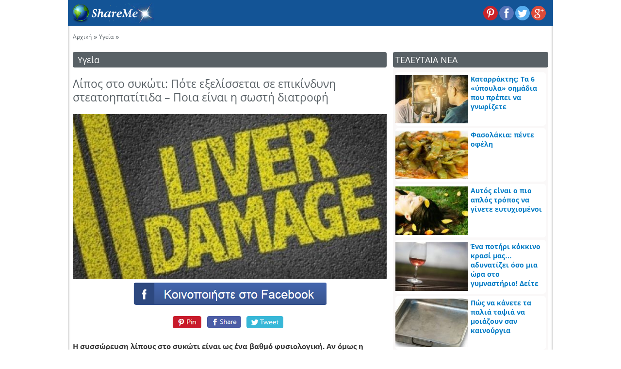

--- FILE ---
content_type: text/html; charset=UTF-8
request_url: https://earthshareme.com/lipos-sto-sykoti-pote-exelissetai-se-epikindyni-steatoipatitida-poia-einai-i-sosti-diatrofi/
body_size: 8775
content:
<!doctype html>
<html lang="el" itemscope itemtype="https://schema.org/WebPage">

<head>
    <meta http-equiv="Content-Type" content="text/html; charset=UTF-8" />
    <meta name='robots' content='index, follow, max-image-preview:large, max-snippet:-1, max-video-preview:-1' />

	<title>Λίπος στο συκώτι: Πότε εξελίσσεται σε επικίνδυνη στεατοηπατίτιδα – Ποια είναι η σωστή διατροφή</title>
	<meta name="description" content="Υγεία - Η συσσώρευση λίπους στο συκώτι είναι ως ένα βαθμό φυσιολογική. Αν όμως η ποσότητα του λίπους αναλογεί σε περισσότερο από το 5-10% του συνολικού βάρους του" />
	<link rel="canonical" href="https://earthshareme.com/lipos-sto-sykoti-pote-exelissetai-se-epikindyni-steatoipatitida-poia-einai-i-sosti-diatrofi/" />
	<meta property="og:locale" content="el_GR" />
	<meta property="og:type" content="article" />
	<meta property="og:title" content="Λίπος στο συκώτι: Πότε εξελίσσεται σε επικίνδυνη στεατοηπατίτιδα – Ποια είναι η σωστή διατροφή" />
	<meta property="og:description" content="Υγεία - Η συσσώρευση λίπους στο συκώτι είναι ως ένα βαθμό φυσιολογική. Αν όμως η ποσότητα του λίπους αναλογεί σε περισσότερο από το 5-10% του συνολικού βάρους του" />
	<meta property="og:url" content="https://earthshareme.com/lipos-sto-sykoti-pote-exelissetai-se-epikindyni-steatoipatitida-poia-einai-i-sosti-diatrofi/" />
	<meta property="og:site_name" content="Διατροφή Υγεία" />
	<meta property="article:publisher" content="https://www.facebook.com/diatrofiygeia1" />
	<meta property="article:published_time" content="2017-05-20T20:00:12+00:00" />
	<meta property="og:image" content="https://earthshareme.com/wp-content/uploads/2017/05/137774-thumb-600x315.jpg" />
	<meta property="og:image:width" content="600" />
	<meta property="og:image:height" content="315" />
	<meta property="og:image:type" content="image/jpeg" />
	<meta name="twitter:label1" content="Written by" />
	<meta name="twitter:data1" content="" />
	<script type="application/ld+json" class="yoast-schema-graph">{"@context":"https://schema.org","@graph":[{"@type":"WebPage","@id":"https://earthshareme.com/lipos-sto-sykoti-pote-exelissetai-se-epikindyni-steatoipatitida-poia-einai-i-sosti-diatrofi/","url":"https://earthshareme.com/lipos-sto-sykoti-pote-exelissetai-se-epikindyni-steatoipatitida-poia-einai-i-sosti-diatrofi/","name":"Λίπος στο συκώτι: Πότε εξελίσσεται σε επικίνδυνη στεατοηπατίτιδα – Ποια είναι η σωστή διατροφή","isPartOf":{"@id":"https://earthshareme.com/#website"},"primaryImageOfPage":{"@id":"https://earthshareme.com/lipos-sto-sykoti-pote-exelissetai-se-epikindyni-steatoipatitida-poia-einai-i-sosti-diatrofi/#primaryimage"},"image":{"@id":"https://earthshareme.com/lipos-sto-sykoti-pote-exelissetai-se-epikindyni-steatoipatitida-poia-einai-i-sosti-diatrofi/#primaryimage"},"thumbnailUrl":"https://earthshareme.com/wp-content/uploads/2017/05/137774-thumb-600x315.jpg","datePublished":"2017-05-20T20:00:12+00:00","author":{"@id":""},"description":"Υγεία - Η συσσώρευση λίπους στο συκώτι είναι ως ένα βαθμό φυσιολογική. Αν όμως η ποσότητα του λίπους αναλογεί σε περισσότερο από το 5-10% του συνολικού βάρους του","inLanguage":"el","potentialAction":[{"@type":"ReadAction","target":["https://earthshareme.com/lipos-sto-sykoti-pote-exelissetai-se-epikindyni-steatoipatitida-poia-einai-i-sosti-diatrofi/"]}]},{"@type":"ImageObject","inLanguage":"el","@id":"https://earthshareme.com/lipos-sto-sykoti-pote-exelissetai-se-epikindyni-steatoipatitida-poia-einai-i-sosti-diatrofi/#primaryimage","url":"https://earthshareme.com/wp-content/uploads/2017/05/137774-thumb-600x315.jpg","contentUrl":"https://earthshareme.com/wp-content/uploads/2017/05/137774-thumb-600x315.jpg","width":600,"height":315},{"@type":"WebSite","@id":"https://earthshareme.com/#website","url":"https://earthshareme.com/","name":"Διατροφή Υγεία","description":"Υγεία - διατροφή για απώλεια βάρους","potentialAction":[{"@type":"SearchAction","target":{"@type":"EntryPoint","urlTemplate":"https://earthshareme.com/?s={search_term_string}"},"query-input":{"@type":"PropertyValueSpecification","valueRequired":true,"valueName":"search_term_string"}}],"inLanguage":"el"}]}</script>


<link rel="https://api.w.org/" href="https://earthshareme.com/wp-json/" /><link rel="alternate" title="JSON" type="application/json" href="https://earthshareme.com/wp-json/wp/v2/posts/137774" /><link rel="alternate" title="oEmbed (JSON)" type="application/json+oembed" href="https://earthshareme.com/wp-json/oembed/1.0/embed?url=https%3A%2F%2Fearthshareme.com%2Flipos-sto-sykoti-pote-exelissetai-se-epikindyni-steatoipatitida-poia-einai-i-sosti-diatrofi%2F" />
<link rel="alternate" title="oEmbed (XML)" type="text/xml+oembed" href="https://earthshareme.com/wp-json/oembed/1.0/embed?url=https%3A%2F%2Fearthshareme.com%2Flipos-sto-sykoti-pote-exelissetai-se-epikindyni-steatoipatitida-poia-einai-i-sosti-diatrofi%2F&#038;format=xml" />
    <link rel="profile" href="//gmpg.org/xfn/11">
    <meta name=viewport content="width=device-width, initial-scale=1">
    <link rel="stylesheet" href="https://earthshareme.com/wp-content/themes/ea2.03/style.css" type="text/css" media="screen, print" />
    <meta property="fb:app_id" content="1543839125858186" />
    <meta property="fb:admins" content="100007921501127" />

    <script async src="https://www.googletagmanager.com/gtag/js?id=G-SLBXLH8JQS"></script>
    <script>
        window.dataLayer = window.dataLayer || [];

        function gtag() {
            dataLayer.push(arguments);
        }
        gtag('js', new Date());

        gtag('config', 'G-SLBXLH8JQS');
    </script>
    <script async='async' src='https://www.googletagservices.com/tag/js/gpt.js'></script>
    <script>
        var googletag = googletag || {};
        googletag.cmd = googletag.cmd || [];
    </script>

    <script>
        googletag.cmd.push(function() {

            var map336 = googletag.sizeMapping()
                .addSize([0, 0], [
                    [300, 250]
                ])
                .addSize([340, 0], [
                    [336, 280],
                    [300, 250]
                ])
                .build();

            googletag.defineSlot('/75351959/earthshareme.com_300x250_2', [
                [336, 280],
                [300, 250]
            ], 'div-gpt-ad-1496918283468-0').defineSizeMapping(map336).addService(googletag.pubads());
            googletag.defineSlot('/75351959/earthshareme.com_300x250_1', [
                [336, 280],
                [300, 250]
            ], 'div-gpt-ad-1496918283468-1').defineSizeMapping(map336).addService(googletag.pubads());
            googletag.defineSlot('/75351959/earthshareme.com_300x250_3', [300, 250], 'div-gpt-ad-1497008713031-0').addService(googletag.pubads());
            googletag.pubads().collapseEmptyDivs();
            googletag.enableServices();
        });
    </script>

</head>

<body>

    <div id="wrap">
        <div class="top-header">
            <div class="d-flex justify-content-between align-items-center">
                <div class="site-logo">
                    <a href="https://earthshareme.com/" title="Διατροφή Υγεία" rel="home">
                        <img src="https://earthshareme.com/wp-content/themes/ea2.03/assets/img/logo-earthshareme.svg" alt="Διατροφή Υγεία" width="177" height="40" />
                    </a>
                </div>
                                <div class="site-top-cs">
                    <img src="https://earthshareme.com/wp-content/themes/ea2.03/assets/img/sprite_social20.svg" alt="share buttons" width="159" height="37" usemap="#logos" />
                    <map name="logos">
                        <area shape="circle" coords="33,18,16" href="https://www.pinterest.com/ygeia_diatrofi/" target="_blank" title="Pinterest" alt="Pinterest" />
                        <area shape="circle" coords="66,18,16" href="https://www.facebook.com/NatureFlowerLoveStory" target="_blank" title="Facebook" alt="Facebook" />
                        <area shape="circle" coords="99,18,16" href="https://twitter.com/diatrofiygeia" target="_blank" title="Twitter" alt="Twitter" />
                    </map>
                </div>
            </div>
        </div><div class="ml-10p mt-10p mb-20p">
    <div class="top-breadcrumb"><div><a href="https://earthshareme.com">Αρχική</a></div><div class="separator"> » </div><div><a href="https://earthshareme.com/category/ygeia/">Υγεία</a></div><div class="separator"> » </div><div></div></div></div>
<div class="d-flex justify-content-between main-container">
    <div class="main-container-left">
        <div class="article-wrapper">
            <div class="top_category">
                <div class='cat-name'>Υγεία</div>            </div>
            <article itemscope itemtype="https://schema.org/NewsArticle">
                <meta itemprop="articleSection" content="Υγεία">
                <meta itemprop="dateCreated" content="2017-05-20T23:00:12+03:00">
                <meta itemprop="datePublished" content="2017-05-20T23:00:12+03:00">
                <meta itemprop="dateModified" content="2017-05-20T23:00:12+03:00">
                <meta itemprop="url" content="https://earthshareme.com/lipos-sto-sykoti-pote-exelissetai-se-epikindyni-steatoipatitida-poia-einai-i-sosti-diatrofi/">
                <meta itemprop="headline" content="Λίπος στο συκώτι: Πότε εξελίσσεται σε επικίνδυνη στεατοηπατίτιδα – Ποια είναι η σωστή διατροφή">
                <meta itemprop="description" content="Η συσσώρευση λίπους στο συκώτι είναι ως ένα βαθμό φυσιολογική. Αν όμως η ποσότητα του λίπους αναλογεί σε περισσότερο από το 5-10% του συνολικού βάρους του ήπατος, τότε μιλάμε πλέον για λιπώδη νόσο του ήπατος. Στην πλειονότητα των περιπτώσεων, η πάθηση αυτή οφείλεται στην κατάχρηση αλκοόλ (ALD). Ωστόσο, υπάρχει και μια δεύτερη μορφή της πάθησης [&hellip;]">
                <meta itemscope itemprop="mainEntityOfPage" itemType="https://schema.org/WebPage" content="https://earthshareme.com/lipos-sto-sykoti-pote-exelissetai-se-epikindyni-steatoipatitida-poia-einai-i-sosti-diatrofi/" />
                                    <meta itemprop="image" content="https://earthshareme.com/wp-content/uploads/2017/05/137774-thumb-600x315.jpg">
                    <meta itemprop="thumbnailUrl" content="https://earthshareme.com/wp-content/uploads/2017/05/137774-thumb-600x315.jpg">
                                <div class="main-title">
                    <h1>Λίπος στο συκώτι: Πότε εξελίσσεται σε επικίνδυνη στεατοηπατίτιδα – Ποια είναι η σωστή διατροφή</h1>
                </div>
            </article>
            <div class="post-article-thumbnail">
                <div itemprop="image" itemscope itemtype="https://schema.org/ImageObject">
                    <img width="600" height="315" src="https://earthshareme.com/wp-content/uploads/2017/05/137774-thumb-600x315.jpg"  alt="Featured Image for Λίπος στο συκώτι: Πότε εξελίσσεται σε επικίνδυνη στεατοηπατίτιδα – Ποια είναι η σωστή διατροφή" title="Λίπος στο συκώτι: Πότε εξελίσσεται σε επικίνδυνη στεατοηπατίτιδα – Ποια είναι η σωστή διατροφή" decoding="async" fetchpriority="high" />                    <meta itemprop="url" content="https://earthshareme.com/wp-content/uploads/2017/05/137774-thumb-600x315.jpg">
                    <meta itemprop="width" content="600">
                    <meta itemprop="height" content="315">
                </div>
            </div>
            <div id="sharebuttonlarge">
                <span class="logo">
                    <a class="logo_button" href="#" title="Facebook" onClick="window.open('//www.facebook.com/sharer/sharer.php?u=https://earthshareme.com/lipos-sto-sykoti-pote-exelissetai-se-epikindyni-steatoipatitida-poia-einai-i-sosti-diatrofi/&amp;t=Λίπος στο συκώτι: Πότε εξελίσσεται σε επικίνδυνη στεατοηπατίτιδα – Ποια είναι η σωστή διατροφή', '', 'width=600, height=400'); return false"></a>
                </span>
            </div>
            <div id="social_post_top" class="mt-20p">
                <span class="pinit_wrap mr-10p">
                    <a class="pin_custom_button" href="#" title="Pinterest" onClick="window.open('https://pinterest.com/pin/create/button/?url=https%3A%2F%2Fearthshareme.com%2Flipos-sto-sykoti-pote-exelissetai-se-epikindyni-steatoipatitida-poia-einai-i-sosti-diatrofi%2F&amp;media=https%3A%2F%2Fearthshareme.com%2Fwp-content%2Fuploads%2F2017%2F05%2F137774-thumb-600x315.jpg&amp;description=Λίπος στο συκώτι: Πότε εξελίσσεται σε επικίνδυνη στεατοηπατίτιδα – Ποια είναι η σωστή διατροφή', '', 'width=600, height=360'); return false;"></a>
                </span>
                <span class="fb_wrap mr-10p">
                    <a class="fb_custom_button" href="#" title="Facebook" onClick="window.open('https://www.facebook.com/sharer/sharer.php?u=https%3A%2F%2Fearthshareme.com%2Flipos-sto-sykoti-pote-exelissetai-se-epikindyni-steatoipatitida-poia-einai-i-sosti-diatrofi%2F&amp;t=Λίπος στο συκώτι: Πότε εξελίσσεται σε επικίνδυνη στεατοηπατίτιδα – Ποια είναι η σωστή διατροφή', '', 'width=600, height=400'); return false;"></a>
                </span>
                <span class="twtr_wrap mr-10p">
                    <a class="twitter_custom_button" href="#" title="Twitter" onClick="window.open('https://twitter.com/share?url=https%3A%2F%2Fearthshareme.com%2Flipos-sto-sykoti-pote-exelissetai-se-epikindyni-steatoipatitida-poia-einai-i-sosti-diatrofi%2F&amp;text=Λίπος στο συκώτι: Πότε εξελίσσεται σε επικίνδυνη στεατοηπατίτιδα – Ποια είναι η σωστή διατροφή', '', 'width=600, height=450'); return false;"></a>
                </span>
            </div>
            <div class="article-top mt-10p">
                <div id="post-thumbnail-ell-post">
                     <p><strong>Η συσσώρευση λίπους στο συκώτι είναι ως ένα βαθμό φυσιολογική. Αν όμως η ποσότητα του λίπους αναλογεί σε περισσότερο από το 5-10% του συνολικού βάρους του ήπατος, τότε μιλάμε πλέον για λιπώδη νόσο του ήπατος.</strong></p> <p>Στην πλειονότητα των περιπτώσεων, η πάθηση αυτή οφείλεται στην κατάχρηση αλκοόλ (ALD). Ωστόσο, υπάρχει και μια δεύτερη μορφή της πάθησης που ονομάζεται μη αλκοολική λιπώδης νόσος του ήπατος (NAFLD) και δεν οφείλεται στην υπερβολική κατανάλωση αλκοόλ.</p> <p>Η <strong></strong> μπορεί να οδηγήσει σε σοβαρές επιπλοκές, ειδικότερα αν εκδηλωθεί φλεγμονή ή εκτενής βλάβη στο συκώτι.</p> <p>Στην περίπτωση της NAFLD το συκώτι μπορεί να διογκωθεί και, με την πάροδο του χρόνου, τα ηπατικά κύτταρα να αντικατασταθούν από ουλώδη ιστό.</p> <p>Το φαινόμενο αυτό είναι ευρύτερα γνωστό ως κίρρωση του ήπατος. Καθώς το συκώτι δυσλειτουργεί, μπορεί να εκδηλωθεί ηπατική ανεπάρκεια ή καρκίνος στο συκώτι ή ακόμη και να χάσει πρόωρα τη ζωή του ο ασθενής.</p> <p>Εκτός από βασικό παράγοντα της κίρρωσης, η NAFLD συμβάλλει επίσης στην καρδιοπάθεια σε υπέρβαρα και παχύσαρκα άτομα.</p> <p>Η λιπώδης νόσος του ήπατος μπορεί να μη συνοδεύεται από συμπτώματα, ειδικότερα στα πρώτα στάδια. <strong>Υπάρχουν όμως μερικές γενικότερες ενδείξεις που φανερώνουν το πρόβλημα:</strong></p> <p>– υπερβολική κόπωση</p> <p>– ανεξήγητη απώλεια βάρους ή μειωμένη όρεξη</p> <p>– γενικευμένη αδυναμία</p> <p>– ναυτία</p> <p>– σύγχυση, δυσκολία συγκέντρωσης</p> <p><strong>Μερικά ακόμη συνοδά συμπτώματα είναι τα εξής:</strong></p> <p>– πόνος στην κοιλιακή χώρα</p> <p>– οίδημα</p> <p>– αποχρωματισμός του δέρματος, συνήθως στο λαιμό και τις μασχάλες</p> <p><strong>Στεατοηπατίτιδα: Το δεύτερο στάδιο της λιπώδους νόσου</strong></p> <p><strong></strong>, ωστόσο, μπορεί να εξελιχθεί σε στεατοηπατίτιδα, μία χρόνια φλεγμονή του ήπατος με ίνωση (ουλές) που μπορεί να καταλήξει σε κίρρωση ή/και καρκίνο.</p> <p>Το ποιοι πάσχοντες από λιπώδες ήπαρ θα εξελιχθούν σε στεατοηπατίτιδα και ποιοι όχι, παραμένει άγνωστο, γι&#8217; αυτό και όλοι πρέπει να υποβάλλονται τακτικά σε προληπτικό τσεκ απ, για να εξακριβωθεί εάν έχει διαταραχθεί η ηπατική λειτουργία τους.</p> <p>Όταν η μη αλκοολική λιπώδης διήθηση του ήπατος έχει εξελιχθεί σε στεατοηπατίτιδα, οι διατροφικές ανάγκες του ασθενούς αλλάζουν ριζικά.</p> <p><strong>Αναλυτικότερα, στους ασθενείς συνιστάται:</strong></p> <p>1. Να μειώσουν το συνολικό λίπος, τα κορεσμένα λιπαρά (είναι κυρίως ζωικής προελεύσεως) και τη χοληστερόλη που προσλαμβάνουν από τυριά, κρέατα, αυγά και γλυκά.</p>
                <div id="adv1left">
                <div class="advtoptt">Διαφήμιση</div>
                    <script async src="https://pagead2.googlesyndication.com/pagead/js/adsbygoogle.js"></script>
                    <!-- diatrofi -->
                    <ins class="adsbygoogle"
                        style="display:inline-block;width:300px;height:250px"
                        data-ad-client="ca-pub-7278291682136231"
                        data-ad-slot="6826305304"></ins>
                    <script>
                    (adsbygoogle = window.adsbygoogle || []).push({});
                    </script>
                </div>
                 <p>2. Να επιλέγουν ελαιόλαδο, αλλά κι αυτό με μέτρο</p> <p>3. Να μαγειρεύουν υγιεινά (να προτιμούν κυρίως βραστά και ψητά πιάτα).</p> <p>4. Να κάνουν μικρά και συχνά γεύματα (τέσσερα έως έξι την ημέρα, αντί για τα τρία κύρια γεύματα που συνιστώνται)</p> <p>5. Να τρώνε άφθονα φρούτα και λαχανικά</p> <p>6. Να πίνουν άφθονα υγρά, αλλά να αποφεύγουν το αλκοόλ και να μην κάνουν κατάχρηση καφεΐνης</p> <p>7. Να τρώνε αργά το βράδυ ένα σνακ με υδατάνθρακες</p> <p>8. Να προσέχουν τις θερμίδες τους και, αν έχουν περιττά κιλά, να αποκτήσουν και να διατηρήσουν φυσιολογικό βάρος</p> <p>9. Να μην τρώνε πολύ αλάτι, ούτε πολλά επεξεργασμένα τρόφιμα.</p> <p><strong>Στην πραγματικότητα, αναλόγως με την ομάδα τροφίμων θα πρέπει να αποφεύγουν:</strong></p> <p>– Ομάδα ψωμιού: Τα προϊόντα που περιέχουν γάλα και λίπος (λ.χ. πίτες, γλυκά, τηγανίτες, ζυμαρικά με αυγά, δημητριακά με λίπος, κρουασάν, αρτοσκευάσματα με αυγά και βούτυρο κ.λπ.).</p> <p>– Ομάδα λίπους: Βούτυρο, μαγιονέζα, ζωικό λίπος, ζωμός κρέατος, λιπαρές σούπες, ελιές.</p> <p>– Ομάδα κρέατος: Λιπαρά κρέατα, αλλαντικά, λουκάνικα, μπέικον, κρόκοι αυγών, εντόσθια (νεφρά, συκώτι, μυαλά), παχιά ψάρια όπως σαρδέλες, σολομός, θαλασσινά, παστά.</p> <p>– Ομάδα γάλακτος: Πλήρες γάλα, γιαούρτια με περιεκτικότητα σε λιπαρά πάνω από 2%, λιπαρά τυριά, τυριά σε κρέμα, πλήρες σοκολατούχο γάλα, σοκολάτα ή γλυκά με σοκολάτα, παγωτά, κρέμα γάλακτος.</p> <p>– Ομάδα λαχανικών: Λαχανικά με κρέμα ή λίπος/λάδι.</p> <p>– Τρόφιμα με ζάχαρη ή απλά σάκχαρα (μέλι, μαρμελάδα κ.τλ.)</p> <p><strong>Αντιθέτως, πρέπει να καταναλώνουν:</strong></p> <p><strong>Ομάδα ψωμιού:</strong> Λευκό ψωμί ή σικάλεως, φρυγανιές, παξιμάδια, ρύζι καλοβρασμένο, πατάτες βραστές, πατάτες φούρνου, ζυμαρικά, κράκερ και μπισκότα χωρίς γάλα ή λίπος (να διαβάζετε τις ετικέτες τους). Τα όσπρια πρέπει να είναι σε σαλάτα στραγγισμένα (όχι σε σούπα), τα ζυμαρικά al dente, το ρύζι τύπου μπασμάτι ή κίτρινο Αμερικής.</p> <p><strong>Ομάδα κρέατος:</strong> Κρέας μετά από αφαίρεση του ορατού λίπους (άλιπο μοσχαρίσιο, άλιπο χοιρινό δηλαδή χοιρινό ψαρονέφρι), άλιπα ψάρια (όπως βακαλάος, λυθρίνι, γλώσσα, μπαρμπούνι), κοτόπουλο (χωρίς πέτσα) ή γαλοπούλα, αυγά (να προτιμάτε το ασπράδι).</p> <p><strong>Ομάδα λίπους:</strong> Κατά προτίμηση ελαιόλαδο, αλλά και αυτό με μέτρο.</p> <p><strong>Ομάδα γάλακτος:</strong> Πλήρως αποβουτυρωμένα γαλακτοκομικά προϊόντα (επομένως γάλα και γιαούρτι με 0% λιπαρά) και τυριά με πολύ χαμηλά λιπαρά (τυρί τύπου κότατζ).</p> <p><strong>Ομάδα λαχανικών:</strong> Λαχανικά φρέσκα, κατεψυγμένα ή σε κονσέρβα, χωρίς λίπη και λάδια. Προτιμήστε κολοκυθάκια βραστά, τομάτα χωρίς φλούδα και σπόρια, καρότα καλά βρασμένα.</p> <p><strong>Ομάδα φρούτων:</strong> Φρούτα φρέσκα ή σε κομπόστα (σπιτική, χωρίς σιρόπι), φυσικοί χυμοί και μαρμελάδες (χωρίς σπόρια).</p> <div>Via: </div> <p>Via: <a target="_blank" href="http://olasimera.gr/lipos-sto-sykoti-pote-exelissetai-se-epikindyni-steatoipatitida-poia-einai-i-sosti-diatrofi/" title="Λίπος στο συκώτι: Πότε εξελίσσεται σε επικίνδυνη στεατοηπατίτιδα – Ποια είναι η σωστή διατροφή">Πηγή</a></p>                 </div>
            </div>
        </div>
            <div id="adv6top2">
        <div class="advtoptt">Διαφήμιση</div>
        <script async src="https://pagead2.googlesyndication.com/pagead/js/adsbygoogle.js"></script>
        <ins class="adsbygoogle" style="display:inline-block;width:300px;height:250px" data-ad-client="ca-pub-7278291682136231" data-ad-slot="9547593511"></ins>
        <script>
            (adsbygoogle = window.adsbygoogle || []).push({});
        </script>
    </div>
        <div class="mt-30p">
            ΣΧΕΤΙΚΑ: αλάτι, απώλεια βάρους, γάλα, γιαούρτι, γλυκά, δημητριακά, διατροφή, ελαιόλαδο, ζάχαρη, θερμίδες, καρότα, κολοκυθάκια, κοτόπουλο, κρέμα, λάδι, λαχανικά, λουκάνικα, μαρμελάδα, μέλι, μπισκότα        </div>
    </div>
    <div class="main-container-right">
	<div class="sbd-title">ΤΕΛΕΥΤΑΙΑ ΝΕΑ</div>
	<div class="sidebar-wrapper">
		<div class="sidebar-container">
									<a href="https://earthshareme.com/katarraktis-ta-6-ypoyla-simadia-poy-prepei-na-gnorizete/" title="Καταρράκτης: Τα 6 «ύπουλα» σημάδια που πρέπει να γνωρίζετε">
							<div class="sbd-wrapper">
								<div class="d-flex sbd-bg">
									<img width="150" height="100" src="https://earthshareme.com/wp-content/uploads/2019/08/188240-thumb-150x100.jpg"  alt="Featured Image for Καταρράκτης: Τα 6 «ύπουλα» σημάδια που πρέπει να γνωρίζετε" title="Καταρράκτης: Τα 6 «ύπουλα» σημάδια που πρέπει να γνωρίζετε" decoding="async" />
									<div class="sbd-inner-title">
										<h2>Καταρράκτης: Τα 6 «ύπουλα» σημάδια που πρέπει να γνωρίζετε</h2>
									</div>
								</div>
							</div>
						</a>
									<a href="https://earthshareme.com/fasolakia-pente-ofeli/" title="Φασολάκια: πέντε οφέλη">
							<div class="sbd-wrapper">
								<div class="d-flex sbd-bg">
									<img width="150" height="100" src="https://earthshareme.com/wp-content/uploads/2019/08/188238-thumb-150x100.jpg"  alt="Featured Image for Φασολάκια: πέντε οφέλη" title="Φασολάκια: πέντε οφέλη" decoding="async" />
									<div class="sbd-inner-title">
										<h2>Φασολάκια: πέντε οφέλη</h2>
									</div>
								</div>
							</div>
						</a>
									<a href="https://earthshareme.com/aytos-einai-o-pio-aplos-tropos-na-ginete-eytyxismenoi/" title="Αυτός είναι ο πιο απλός τρόπος να γίνετε ευτυχισμένοι">
							<div class="sbd-wrapper">
								<div class="d-flex sbd-bg">
									<img width="150" height="100" src="https://earthshareme.com/wp-content/uploads/2019/08/188223-thumb-150x100.jpg"  alt="Featured Image for Αυτός είναι ο πιο απλός τρόπος να γίνετε ευτυχισμένοι" title="Αυτός είναι ο πιο απλός τρόπος να γίνετε ευτυχισμένοι" decoding="async" />
									<div class="sbd-inner-title">
										<h2>Αυτός είναι ο πιο απλός τρόπος να γίνετε ευτυχισμένοι</h2>
									</div>
								</div>
							</div>
						</a>
									<a href="https://earthshareme.com/ena-potiri-kokkino-krasi-mas-adynatizei-oso-mia-ora-sto-gymnastirio-deite-pos/" title="Ένα ποτήρι κόκκινο κρασί μας… αδυνατίζει όσο μια ώρα στο γυμναστήριο! Δείτε πως">
							<div class="sbd-wrapper">
								<div class="d-flex sbd-bg">
									<img width="150" height="100" src="https://earthshareme.com/wp-content/uploads/2019/08/188221-thumb-150x100.jpg"  alt="Featured Image for Ένα ποτήρι κόκκινο κρασί μας… αδυνατίζει όσο μια ώρα στο γυμναστήριο! Δείτε πως" title="Ένα ποτήρι κόκκινο κρασί μας… αδυνατίζει όσο μια ώρα στο γυμναστήριο! Δείτε πως" decoding="async" />
									<div class="sbd-inner-title">
										<h2>Ένα ποτήρι κόκκινο κρασί μας… αδυνατίζει όσο μια ώρα στο γυμναστήριο! Δείτε πως</h2>
									</div>
								</div>
							</div>
						</a>
									<a href="https://earthshareme.com/pos-na-kanete-ta-palia-tapsia-na-moiazoyn-san-kainoyrgia/" title="Πώς να κάνετε τα παλιά ταψιά να μοιάζουν σαν καινούργια">
							<div class="sbd-wrapper sbd-last">
								<div class="d-flex sbd-bg">
									<img width="150" height="100" src="https://earthshareme.com/wp-content/uploads/2019/08/188229-thumb-150x100.jpg"  alt="Featured Image for Πώς να κάνετε τα παλιά ταψιά να μοιάζουν σαν καινούργια" title="Πώς να κάνετε τα παλιά ταψιά να μοιάζουν σαν καινούργια" decoding="async" />
									<div class="sbd-inner-title">
										<h2>Πώς να κάνετε τα παλιά ταψιά να μοιάζουν σαν καινούργια</h2>
									</div>
								</div>
							</div>
						</a>
			

			<div class="sbd-title mt-5p mb-5p">ΠΡΟΣΦΑΤΑ ΝΕΑ</div>
			<div class="">
										<a href="https://earthshareme.com/ayto-to-lipos-krata-makria-tin-paxysarkia/" title="Αυτό το λίπος κρατά μακριά την παχυσαρκία">
							<div class="sbd-wrapper">
								<div class="d-flex sbd-bg">
									<img width="150" height="100" src="https://earthshareme.com/wp-content/uploads/2019/08/188227-thumb-150x100.jpg"  alt="Featured Image for Αυτό το λίπος κρατά μακριά την παχυσαρκία" title="Αυτό το λίπος κρατά μακριά την παχυσαρκία" decoding="async" />
									<div class="sbd-inner-title">
										<h2>Αυτό το λίπος κρατά μακριά την παχυσαρκία</h2>
									</div>
								</div>
							</div>
						</a>
									<a href="https://earthshareme.com/maroyli-5-simantika-ofeli-gia-ton-organismo/" title="Μαρούλι: 5 σημαντικά οφέλη για τον οργανισμό">
							<div class="sbd-wrapper">
								<div class="d-flex sbd-bg">
									<img width="150" height="100" src="https://earthshareme.com/wp-content/uploads/2019/08/188225-thumb-150x100.jpg"  alt="Featured Image for Μαρούλι: 5 σημαντικά οφέλη για τον οργανισμό" title="Μαρούλι: 5 σημαντικά οφέλη για τον οργανισμό" decoding="async" />
									<div class="sbd-inner-title">
										<h2>Μαρούλι: 5 σημαντικά οφέλη για τον οργανισμό</h2>
									</div>
								</div>
							</div>
						</a>
									<a href="https://earthshareme.com/pos-oi-diakopes-ofeloyn-tin-ygeia-tis-kardias/" title="Πώς οι διακοπές ωφελούν την υγεία της καρδιάς">
							<div class="sbd-wrapper">
								<div class="d-flex sbd-bg">
									<img width="150" height="100" src="https://earthshareme.com/wp-content/uploads/2019/08/188213-thumb-150x100.jpg"  alt="Featured Image for Πώς οι διακοπές ωφελούν την υγεία της καρδιάς" title="Πώς οι διακοπές ωφελούν την υγεία της καρδιάς" decoding="async" />
									<div class="sbd-inner-title">
										<h2>Πώς οι διακοπές ωφελούν την υγεία της καρδιάς</h2>
									</div>
								</div>
							</div>
						</a>
						</div>


			<div class="sbd-title mt-10p mb-5p">ΕΙΔΑΝ ΕΠΙΣΗΣ</div>
			<div class="">
										<a href="https://earthshareme.com/giati-den-prepei-na-koitas-to-kinito-soy-prin-koimitheis-sto-krebati/" title="Γιατί δεν πρέπει να κοιτάς το κινητό σου πριν κοιμηθείς στο κρεβάτι">
							<div class="sbd-wrapper">
								<div class="d-flex sbd-bg">
									<img width="150" height="100" src="https://earthshareme.com/wp-content/uploads/2019/08/188188-thumb-150x100.jpg"  alt="Featured Image for Γιατί δεν πρέπει να κοιτάς το κινητό σου πριν κοιμηθείς στο κρεβάτι" title="Γιατί δεν πρέπει να κοιτάς το κινητό σου πριν κοιμηθείς στο κρεβάτι" decoding="async" />
									<div class="sbd-inner-title">
										<h2>Γιατί δεν πρέπει να κοιτάς το κινητό σου πριν κοιμηθείς στο κρεβάτι</h2>
									</div>
								</div>
							</div>
						</a>
									<a href="https://earthshareme.com/ta-tria-lepta-poy-adynatizoyn/" title="Τα τρία λεπτά που αδυνατίζουν">
							<div class="sbd-wrapper">
								<div class="d-flex sbd-bg">
									<img width="150" height="100" src="https://earthshareme.com/wp-content/uploads/2019/08/188186-thumb-150x100.jpg"  alt="Featured Image for Τα τρία λεπτά που αδυνατίζουν" title="Τα τρία λεπτά που αδυνατίζουν" decoding="async" />
									<div class="sbd-inner-title">
										<h2>Τα τρία λεπτά που αδυνατίζουν</h2>
									</div>
								</div>
							</div>
						</a>
									<a href="https://earthshareme.com/to-kolpo-poy-kobei-tin-orexi-kai-petyxainei-panta/" title="Το κόλπο που κόβει την όρεξη και πετυχαίνει πάντα">
							<div class="sbd-wrapper">
								<div class="d-flex sbd-bg">
									<img width="150" height="100" src="https://earthshareme.com/wp-content/uploads/2019/08/188184-thumb-150x100.jpg"  alt="Featured Image for Το κόλπο που κόβει την όρεξη και πετυχαίνει πάντα" title="Το κόλπο που κόβει την όρεξη και πετυχαίνει πάντα" decoding="async" />
									<div class="sbd-inner-title">
										<h2>Το κόλπο που κόβει την όρεξη και πετυχαίνει πάντα</h2>
									</div>
								</div>
							</div>
						</a>
						</div>
		</div>
	</div>
</div></div>

<div class="footer-art">
    <div class="sbd-title sbd-mg">ΠΡΟΤΕΙΝΟΜΕΝΑ</div>
<div class="wina-widget-bottom">
    
                <div>
                <a href="https://earthshareme.com/o-xymos-poy-lionei-to-lipos-kai-xarizei-epipedi-koilia/">
                    <img width="600" height="315" src="https://earthshareme.com/wp-content/uploads/2019/08/188158-thumb-600x315.jpg"  alt="Featured Image for Ο χυμός που λιώνει το λίπος και χαρίζει επίπεδη κοιλιά" title="Ο χυμός που λιώνει το λίπος και χαρίζει επίπεδη κοιλιά"  />                    <h2>Ο χυμός που λιώνει το λίπος και χαρίζει επίπεδη κοιλιά</h2>
                </a>
            </div>
                    <div>
                <a href="https://earthshareme.com/karoto-kai-ygeia-oi-antikarkinikes-idiotites-kai-alla-pithana-ofeli/">
                    <img width="600" height="315" src="https://earthshareme.com/wp-content/uploads/2019/07/188138-thumb-600x315.jpg"  alt="Featured Image for Καρότο και υγεία: Οι αντικαρκινικές ιδιότητες και άλλα πιθανά οφέλη" title="Καρότο και υγεία: Οι αντικαρκινικές ιδιότητες και άλλα πιθανά οφέλη"  />                    <h2>Καρότο και υγεία: Οι αντικαρκινικές ιδιότητες και άλλα πιθανά οφέλη</h2>
                </a>
            </div>
                    <div>
                <a href="https://earthshareme.com/giati-prepei-na-trome-skordo-kathe-proi/">
                    <img width="600" height="315" src="https://earthshareme.com/wp-content/uploads/2019/07/188140-thumb-600x315.jpg"  alt="Featured Image for Γιατί πρέπει να τρώμε σκόρδο κάθε πρωί!" title="Γιατί πρέπει να τρώμε σκόρδο κάθε πρωί!"  />                    <h2>Γιατί πρέπει να τρώμε σκόρδο κάθε πρωί!</h2>
                </a>
            </div>
                    <div>
                <a href="https://earthshareme.com/kaoyres-ennea-tropoi-na-apallagoyme/">
                    <img width="600" height="315" src="https://earthshareme.com/wp-content/uploads/2019/07/188118-thumb-600x315.jpg"  alt="Featured Image for Καούρες: Εννέα τρόποι να απαλλαγούμε" title="Καούρες: Εννέα τρόποι να απαλλαγούμε" loading="lazy"  />                    <h2>Καούρες: Εννέα τρόποι να απαλλαγούμε</h2>
                </a>
            </div>
                    <div>
                <a href="https://earthshareme.com/to-yperoxo-spitiko-scrub-poy-tha-sosei-tis-fternes-soy/">
                    <img width="600" height="315" src="https://earthshareme.com/wp-content/uploads/2019/07/188112-thumb-600x315.jpg"  alt="Featured Image for Το υπέροχο σπιτικό scrub που θα σώσει τις φτέρνες σου" title="Το υπέροχο σπιτικό scrub που θα σώσει τις φτέρνες σου" loading="lazy"  />                    <h2>Το υπέροχο σπιτικό scrub που θα σώσει τις φτέρνες σου</h2>
                </a>
            </div>
                    <div>
                <a href="https://earthshareme.com/aytes-oi-trofes-kaine-to-lipos-valte-tis-stin-diatrofi-sas/">
                    <img width="600" height="315" src="https://earthshareme.com/wp-content/uploads/2019/07/188136-thumb-600x315.jpg"  alt="Featured Image for Αυτές οι τροφές καίνε το λίπος! Βάλτε τις στην διατροφή σας" title="Αυτές οι τροφές καίνε το λίπος! Βάλτε τις στην διατροφή σας" loading="lazy"  />                    <h2>Αυτές οι τροφές καίνε το λίπος! Βάλτε τις στην διατροφή σας</h2>
                </a>
            </div>
                    <div>
                <a href="https://earthshareme.com/to-aromatiko-rofima-poy-katapolema-ti-dyspepsia/">
                    <img width="600" height="315" src="https://earthshareme.com/wp-content/uploads/2019/07/188142-thumb-600x315.jpg"  alt="Featured Image for Το αρωματικό ρόφημα που καταπολεμά τη δυσπεψία" title="Το αρωματικό ρόφημα που καταπολεμά τη δυσπεψία" loading="lazy"  />                    <h2>Το αρωματικό ρόφημα που καταπολεμά τη δυσπεψία</h2>
                </a>
            </div>
                    <div>
                <a href="https://earthshareme.com/i-bitamini-poy-stamata-tin-ekdilosi-diabiti/">
                    <img width="600" height="315" src="https://earthshareme.com/wp-content/uploads/2019/07/188134-thumb-600x315.jpg"  alt="Featured Image for Η βιταμίνη που σταματά την εκδήλωση διαβήτη" title="Η βιταμίνη που σταματά την εκδήλωση διαβήτη" loading="lazy"  />                    <h2>Η βιταμίνη που σταματά την εκδήλωση διαβήτη</h2>
                </a>
            </div>
                    <div>
                <a href="https://earthshareme.com/posa-bimata-prepei-na-kanoyme-telika-ana-imera/">
                    <img width="600" height="315" src="https://earthshareme.com/wp-content/uploads/2019/07/188132-thumb-600x315.jpg"  alt="Featured Image for Πόσα βήματα πρέπει να κάνουμε τελικά ανά ημέρα" title="Πόσα βήματα πρέπει να κάνουμε τελικά ανά ημέρα" loading="lazy"  />                    <h2>Πόσα βήματα πρέπει να κάνουμε τελικά ανά ημέρα</h2>
                </a>
            </div>
                    <div>
                <a href="https://earthshareme.com/treis-eykoloi-tropoi-na-glitosoyme-apo-ton-pono-ston-ayxena/">
                    <img width="600" height="315" src="https://earthshareme.com/wp-content/uploads/2019/07/188114-thumb-600x315.jpg"  alt="Featured Image for Τρεις εύκολοι τρόποι να γλιτώσουμε από τον πόνο στον αυχένα" title="Τρεις εύκολοι τρόποι να γλιτώσουμε από τον πόνο στον αυχένα" loading="lazy"  />                    <h2>Τρεις εύκολοι τρόποι να γλιτώσουμε από τον πόνο στον αυχένα</h2>
                </a>
            </div>
                    <div>
                <a href="https://earthshareme.com/goji-berry-ena-doro-tis-fysis-apo-tin-asia/">
                    <img width="600" height="315" src="https://earthshareme.com/wp-content/uploads/2019/07/188128-thumb-600x315.jpg"  alt="Featured Image for Goji Berry: Ένα δώρο της φύσης από την Ασία;" title="Goji Berry: Ένα δώρο της φύσης από την Ασία;" loading="lazy"  />                    <h2>Goji Berry: Ένα δώρο της φύσης από την Ασία;</h2>
                </a>
            </div>
                    <div>
                <a href="https://earthshareme.com/pos-na-ayxisete-tin-kali-xolisteroli/">
                    <img width="600" height="315" src="https://earthshareme.com/wp-content/uploads/2019/07/188093-thumb-600x315.jpg"  alt="Featured Image for Πώς να αυξήσετε την καλή χοληστερόλη" title="Πώς να αυξήσετε την καλή χοληστερόλη" loading="lazy"  />                    <h2>Πώς να αυξήσετε την καλή χοληστερόλη</h2>
                </a>
            </div>
            </div></div>

<div class="site-footer text-center">
	<div>Copyright &#169; 2024 EarthShareMe.com</div>
	<div>Υγεία &#8211; διατροφή για απώλεια βάρους - Διατροφή Υγεία</div>
</div>

</div>
</body>

</html>

--- FILE ---
content_type: text/html; charset=utf-8
request_url: https://www.google.com/recaptcha/api2/aframe
body_size: 266
content:
<!DOCTYPE HTML><html><head><meta http-equiv="content-type" content="text/html; charset=UTF-8"></head><body><script nonce="IdqggqZbiPrayUhyG6_8nA">/** Anti-fraud and anti-abuse applications only. See google.com/recaptcha */ try{var clients={'sodar':'https://pagead2.googlesyndication.com/pagead/sodar?'};window.addEventListener("message",function(a){try{if(a.source===window.parent){var b=JSON.parse(a.data);var c=clients[b['id']];if(c){var d=document.createElement('img');d.src=c+b['params']+'&rc='+(localStorage.getItem("rc::a")?sessionStorage.getItem("rc::b"):"");window.document.body.appendChild(d);sessionStorage.setItem("rc::e",parseInt(sessionStorage.getItem("rc::e")||0)+1);localStorage.setItem("rc::h",'1769688595490');}}}catch(b){}});window.parent.postMessage("_grecaptcha_ready", "*");}catch(b){}</script></body></html>

--- FILE ---
content_type: text/css
request_url: https://earthshareme.com/wp-content/themes/ea2.03/style.css
body_size: 3188
content:
@font-face {
  font-family: "Open Sans";
  font-style: normal;
  font-weight: 400;
  font-display: swap;
  font-stretch: 100%;
  src: url("./assets/fonts/OpenSansRegular.woff") format("woff");
}

@font-face {
  font-family: "Open Sans";
  font-style: normal;
  font-weight: 700;
  font-display: swap;
  font-stretch: 100%;
  src: url("./assets/fonts/OpenSansBold.woff") format("woff");
}

body,
html {
  margin: 0;
  padding: 0;
  background: #fff;
  font-size: 15px;
  font-family: "Open Sans", sans-serif;
  line-height: 1.5em;
  color: #333;
}

.d-flex {
  display: flex;
}

.flex-column {
  flex-direction: column;
}

.justify-content-center {
  justify-content: center;
}

.align-items-center {
  align-items: center;
}

.justify-content-between {
  justify-content: space-between;
}

.text-center {
  text-align: center;
}

.mt-5p {
  margin-top: 5px;
}

.mb-5p {
  margin-bottom: 5px;
}

.ml-10p {
  margin-left: 10px;
}

.mr-10p {
  margin-right: 10px;
}

.mt-10p {
  margin-top: 10px;
}

.mb-10p {
  margin-bottom: 10px;
}

.mt-15p {
  margin-top: 15px;
}

.ml-20p {
  margin-left: 20px;
}

.mr-20p {
  margin-right: 20px;
}

.mt-20p {
  margin-top: 20px;
}

.mt-30p {
  margin-top: 30px;
}

.mb-20p {
  margin-bottom: 20px;
}

h1 {
  margin: 0;
}

h2 {
  margin: 0;
  font-size: 18px;
}

h3 {
  margin: 0;
  font-size: 16px;
}

a {
  color: #007bc5;
  text-decoration: none;
  cursor: pointer;
  -webkit-transition: all 0.3s ease;
  -moz-transition: all 0.3s ease;
  -ms-transition: all 0.3s ease;
  -o-transition: all 0.3s ease;
  transition: all 0.3s ease;
}

a {
  outline: 0;
}

a:hover,
a:active {
  outline: 0;
}

a:active,
a:hover {
  color: #71797e;
  text-decoration: none;
}

#wrap {
  width: 100%;
  max-width: 1000px;
  margin: 0 auto;
  background: #fff;
  -webkit-box-shadow: inset 5px 0px 5px -5px rgba(0, 0, 0, 0.4),
    inset -5px 0px 5px -5px rgba(0, 0, 0, 0.4);
  -moz-box-shadow: inset 5px 0px 5px -5px rgba(0, 0, 0, 0.4),
    inset -5px 0px 5px -5px rgba(0, 0, 0, 0.4);
  box-shadow: inset 5px 0px 5px -5px rgba(0, 0, 0, 0.4),
    inset -5px 0px 5px -5px rgba(0, 0, 0, 0.4);
}

video {
  max-width: 100%;
  height: auto;
}

.advtoptt {
  color: #b3b3b3;
  font-size: 11px;
  margin-bottom: -3px;
  text-align: center;
  clear: both;
}

.video-container {
  position: relative;
  padding-bottom: 56.25%;
  padding-top: 30px;
  height: 0;
}

.video-container iframe,
.video-container object,
.video-container embed {
  position: absolute;
  top: 0;
  left: 0;
  width: 100%;
  height: 100%;
}

.site-top-cs {
  margin: 0 3px 0 0;
  height: 37px;
}

a.pinit-button {
  position: absolute;
  display: none;
  text-indent: -9999em !important;
}
a.pinit-button.pinit-top-left {
  top: 0;
  left: 0;
}
a.pinit-button.pinit-top-right {
  top: 0;
  right: 0;
}
a.pinit-button.pinit-bottom-left {
  bottom: 0;
  left: 0;
}
a.pinit-button.pinit-bottom-right {
  bottom: 0;
  right: 0;
}
a.pinit-button.pinit-middle {
  top: 0;
  bottom: 0;
  left: 0;
  right: 0;
  margin: auto;
}
a.pinit-button {
  width: 59px !important;
  height: 56px !important;
  background: transparent url(//earthshareme.com/images/pin_it_hover.png)
    no-repeat 0 0 !important;
  background-size: 59px 56px !important;
}
a.pinit-button.pinit-top-left {
  margin: 0 0 0 20px;
}
a.pinit-button.pinit-top-right {
  margin: 0 20px 0 0;
}
a.pinit-button.pinit-bottom-left {
  margin: 0 0 20px 20px;
}
a.pinit-button.pinit-bottom-right {
  margin: 0 20px 20px 0;
}
img.pinit-hover {
  opacity: 0.5 !important;
  filter: alpha(opacity=50) !important;
}

#social_post_top {
  display: flex;
  justify-content: center;
  align-items: center;
}

#social_post_top span {
  float: none !important;
  width: auto !important;
}

#social_post_top span a {
  display: block;
  margin: 0 auto;
  background: url(./assets/img/sprite_social.webp) no-repeat #292f33;
  margin-bottom: 4px;
  display: inline-block;
  color: #fff;
}
#social_post_top span a.fb_custom_button {
  background-position: -113px -206px;
  width: 73px;
  height: 30px;
  background-color: #fff;
}
#social_post_top span a.twitter_custom_button {
  background-position: -195px -206px;
  width: 78px;
  height: 30px;
  background-color: #fff;
}

#social_post_top span a.gplus_custom_button {
  background-position: -278px -206px;
  width: 75px;
  height: 30px;
  background-color: #fff;
}

#social_post_top span a.pin_custom_button {
  background-position: -355px -206px;
  width: 65px;
  height: 30px;
  background-color: #fff;
}

#social_post_top span a.feedshare {
  background-position: -300px -100px;
}

.site-footer {
  background: #a2b1b9;
  padding: 10px;
  color: #1c1c1c;
  font-size: 13px;
}

.wina-widget-bottom {
  display: grid;
  gap: 10px;
  padding: 10px;
}

.wina-widget-bottom {
  grid-template-columns: repeat(4, 1fr);
  grid-template-rows: repeat(3, auto);
}

.wina-widget-bottom .post {
  display: flex;
  flex-direction: column;
  justify-content: center;
  align-items: center;
}

.wina-widget-bottom img {
  border-bottom: 3px solid #33cde5 !important;
  width: 100%;
  height: 120px;
}

.wina-widget-bottom div a {
  background: #faf8f8;
  display: inline-block;
  text-decoration: none;
  margin: 2px 2px;
  height: 180px;
  width: 230px;
  color: #004b7a;
  border: 1px solid #fff;
}

.wina-widget-bottom h2 {
  display: inline-block;
  width: 200px;
  overflow: hidden;
  position: relative;
  white-space: normal;
  padding-left: 3px;
  line-height: 15px;
  max-height: 75px;
  font-size: 13px;
  margin: -3px 0px 0px;
}
.wina-widget-bottom h3 {
  display: inline-block;
  width: 200px;
  overflow: hidden;
  position: relative;
  white-space: normal;
  padding-left: 3px;
  line-height: 15px;
  max-height: 75px;
  font-size: 13px;
  margin: -3px 0px 0px;
}

.wina-widget-bottom div a:hover {
  color: #005998;
  opacity: 0.85;
  text-decoration: underline !important;
  border: 1px solid #86d3ff;
  -moz-box-shadow: 0 0 7px 0 rgba(3, 156, 255, 0.7);
  -webkit-box-shadow: 0 0 7px 0 rgba(3, 156, 255, 0.7);
  box-shadow: 0 0 7px 0 rgba(3, 156, 255, 0.7);
}

#adv1left {
  float: left;
  width: 300px;
  height: 250px;
  margin: 30px 15px 30px 10px;
}

#adv3right-inside3 {
  padding: 30px 0px 30px 0;
}

#adv6top2 {
  width: 300px;
  height: 250px;
  padding: 35px 0px 35px 0;
  display: block;
  margin-left: auto;
  margin-right: auto;
}

.top_category {
  -webkit-border-radius: 4px;
  -moz-border-radius: 4px;
  border-radius: 4px;
  background-color: #596166;
  padding: 5px 10px 5px 10px;
  font-size: 18px;
}
.top_category a {
  color: #fff;
  padding: 6px 10px;
}
.top_category a:hover {
  color: #a5b1b9;
}

.top-header {
  background: #135496;
  height: 53px;
}

.error-page-container {
  display: flex;
  justify-content: center;
  align-items: center;
  height: 100vh;
}

#one {
  float: left;
  width: 63%;
  height: 100%;
}

#one-2 {
  float: left;
  width: 63%;
  height: 100%;
}

#two {
  width: 35%;
  float: left;
  height: 100%;
}

#two-2 {
  width: 35%;
  float: left;
  height: 100%;
}

.whome1-top {
  position: relative;
  float: left;
  max-width: 800px;
  width: 100%;
  margin: 10px 10px 10px 10px;
  display: block;
  background: #fff;
}

.whome1-top-inside {
  margin: 10px;
}

.whome1-top-inside img {
  width: 100%;
  height: 100%;
}

.whome2-top {
  float: left;
  max-width: 680px;
  width: 100%;
  background: #fff;
  margin: 10px 0px 10px 10px;
}

.whome1r {
  float: left;
  max-width: 340px;
  width: 100%;
  background: #fff;
  margin: 10px 0px 10px 6%;
}
.whome1r img {
  max-width: 320px;
  width: 98%;
  max-height: 400px;
  height: 70%;
}
.whome1r-inside {
  float: left;
  max-width: 320px;
  width: 100%;
  background: #fff;
  margin: 10px 10px 0 10px;
}
.whome1r-whome2b h2 {
  font-size: 14px;
  width: 100%;
  overflow: hidden;
  position: relative;
  white-space: normal;
  padding-left: 3px;
  line-height: 18px;
  max-height: 35px;
  margin: -3px 0px 10px;
  font-weight: 700;
}

.whome1r-left {
  float: left;
  max-width: 340px;
  width: 100%;
  background: #fff;
  margin: 10px 0px 10px 10px;
}
.whome1r-left img {
  max-width: 320px;
  width: 98%;
  max-height: 400px;
  height: 70%;
}
.whome1r-left-inside {
  float: left;
  max-width: 320px;
  width: 100%;
  background: #fff;
  margin: 10px 10px 0 10px;
}
.whome1r-left-whome2b h2 {
  font-size: 14px;
  /* display: inline-block;
  max-width: 330px; */
  width: 100%;
  position: relative;
  white-space: normal;
  padding-left: 3px;
  line-height: 18px;
  max-height: 35px;
  margin: -3px 0px 10px;
  font-weight: 700;
}

.whome1r-whome2b h3 {
  font-size: 24px;
  color: #007bca;
  padding-bottom: 10px;
  padding-bottom: 2px;
  padding-top: 20px;
  display: block;
  margin-left: auto;
  margin-right: auto;
  width: 100%;
  max-width: 225px;
  margin: 0px auto !important;
  height: 100%;
  min-height: 44px;
}

.whome1r-whome2-post h3 {
  font-size: 22px;
  color: #007bca;
  padding-bottom: 10px;
  padding-top: 10px;
  display: block;
  margin-left: auto;
  margin-right: auto;
  width: 100%;
  max-width: 225px;
  margin: 0px auto !important;
  height: 100%;
  min-height: 30px;
}

.main-title {
  margin: 20px 0;
}

.main-title h1 {
  color: #596166;
  font-weight: 400;
  line-height: 28px;
}

#sharebuttonlarge span a {
  background: url(./assets/img/sprite_social.webp) no-repeat;
  padding-bottom: 10px;
  padding-bottom: 2px;
  padding-top: 2px;
  display: block;
  margin-left: auto;
  margin-right: auto;
  width: 100%;
  max-width: 400px;
  margin: 0px auto !important;
  height: 100%;
  min-height: 44px;
}
#sharebuttonlarge span a.logo_button {
  background-position: -1px -42px;
}

#mainhome {
  max-width: 1000px;
  width: 100%;
  background: #e8eced;
  margin: 0;
}

#mainhome a:active,
a:hover {
  opacity: 0.8;
}

/* //////////////////////////////////////////////////////// */

/* ////////// */

#social_sidebar1r {
  width: 100%;
  max-width: 140px;
  margin: 0px auto;
  display: flex;
  justify-content: space-between;
  align-items: center;
}
#social_sidebar1r span {
  float: none !important;
  width: auto !important;
}
#social_sidebar1r span a {
  display: block;
  width: 42px;
  height: 42px;
  border-radius: 10px;
  margin: 0 auto;
  background: url(./assets/img/sprite_social.webp) no-repeat #292f33;
  margin-bottom: 4px;
  display: inline-block;
}
#social_sidebar1r span a.fb_custom_button {
  background-position: 4px -172px;
  background-color: #3b5998;
}
#social_sidebar1r span a.twitter_custom_button {
  background-position: 4px -313px;
  background-color: #55acee;
}
#social_sidebar1r span a.gplus_custom_button {
  background-position: 4px -220px;
  background-color: #dd4b39;
}
#social_sidebar1r span a.pin_custom_button {
  background-position: 4px -266px;
  background-color: #c92228;
}
#social_sidebar1r span a.feedshare {
  background-position: -300px -100px;
}
#social_sidebar1r h4 {
  margin: 0px 0px 10px -38px !important;
  font-size: 15px;
}

/* //////////////////// */

.h-each-container {
  margin: 10px;
}

.h-each-container img {
  width: 345px;
  height: 187px;
}

.mr-wrapper {
  height: 190px;
  overflow: hidden;
  margin: 0 0 0 10px;
}

.h-each-container h2 {
  font-size: 16px;
}

.bottom-four-container {
  background: #fff;
  padding: 10px 0 20px 0;
  margin: 10px 10px 0 10px;
}

.bottom-four-container-title h2 {
  font-size: 16px;
  margin: 10px 0px 0px 15px;
  color: #61616a;
}

.bottom-four-wrapper {
  margin: 20px 15px 0 15px;
}

.bottom-four {
  width: 205px;
}

.bottom-four img {
  width: 100%;
  height: 107px;
  border-bottom: 3px solid #33cde5;
}

.bottom-four h2 {
  font-size: 13px;
  font-weight: 400;
  line-height: 18px;
}

.sc-tl {
  font-size: 24px;
  color: #007bca;
  font-weight: 700;
}

.sc-wrapper {
  height: 164px;
  display: flex;
  flex-direction: column;
  justify-content: center;
}

.sidebar-wrapper {
  background: #fff;
  /* padding: 0 0 15px 0; */
  /* border: 1px solid red; */
}

.sidebar-container {
  background: #faf8f8;
  padding: 5px 5px 5px 5px;
  /* padding: 5px 5px 5px 5px; */

  /* border: 1px solid red; */
}

.sidebar-inner {
  /* border:1px solid red; */
  padding: 0 0 10px 0;
}

.sbd-wrapper {
  /* padding: 5px 0; */
  padding: 5px 0 0 0;
  /* border:1px solid green; */
  /* border-radius: 5px; */
}

.sbd-wrapper.sbd-last {
  padding: 5px 0 5px 0;
}

.sbd-bg {
  background: #fff;
  padding: 5px 5px 5px 0;
  /* border: 1px solid blue; */
  /* border-radius: 5px 5px 0 0; */
  border-radius: 5px;
  /* border-bottom: 1px solid #33cde5 !important; */
}

.sbd-mg {
  margin: 10px;
}

.sbd-title {
  border-radius: 4px;
  background-color: #596166;
  font-size: 18px;
  color: #fff;
  padding: 5px 10px 5px 5px;
}

.sbd-wrapper h2 {
  font-size: 13.5px;
  color: #007bc5;
  display: inline-block;
  overflow: hidden;
  white-space: normal;
  line-height: 19px;
  max-height: 96px;
  margin: 0px 0px 0 5px;
  font-weight: 700;
}
.ct-container h1 {
  font-size: 20px;
  font-weight: 400;
  text-transform: uppercase;
}

.horizontal-line {
  border-bottom: 1px solid #e8eced;
  margin: 10px 0;
}

.horizontal-line-5 {
  border-bottom: 1px solid #e8eced;
  margin: 5px 0;
}

.cat-name {
  color: #fff;
}

.post-article-thumbnail {
  margin: 20px 0 0 0;
}

.post-article-thumbnail img {
  width: 100%;
  height: 100%;
}

.site-header h1 {
  color: #fff;
  font-size: 24px;
}

.site-logo img {
  padding: 7px 0 0 0;
  margin: 0 0 0 1px;
}

.top-breadcrumb {
  display: flex;
  align-items: center;
}

.top-breadcrumb a {
  font-size: 12px;
  color: #596166;
}

.top-breadcrumb .separator {
  margin: 0 4px;
  color: #596166;
}

.main-container {
  padding: 0 10px;
}

.main-container-left {
  width: 66%;
}

.main-container-right {
  width: 320px;
}

/* /////////// NAVIGATION ///////////////*/

.navigation-outter {
  display: flex;
  justify-content: center;
  align-items: center;
  background-color: #444c52;
  padding: 10px 0;
  margin: 10px 0;
}

.page-numbers {
  display: flex;
  align-items: center;
  justify-content: flex-end;
}

.page-numbers li {
  list-style: none;
  margin: 0px 0px 2px 0px;
}

.page-numbers a {
  background-color: #23282d;
  color: #fff;
  padding: 7px 11px 7px 11px;
  font-size: 12px;
  border: solid 1px #23282d;
  border-radius: 5px;
  margin-left: 1px;
}

.page-numbers .current {
  background-color: #fff;
  color: #23282d;
  padding: 7px 11px 7px 11px;
  font-size: 12px;
  border: solid 1px #23282d;
  border-radius: 5px;
  margin-left: 1px;
}

.page-numbers .dots {
  background-color: #23282d;
  color: #fff;
  padding: 7px 11px 7px 11px;
  font-size: 12px;
  border: solid 1px #23282d;
  border-radius: 5px;
  margin-left: 1px;
}

.page-numbers a:hover {
  background-color: #333;
}

.nav-posts-outter {
  margin: 10px auto;
  width: 100%;
}

.nav-posts {
  display: flex;
  justify-content: space-between;
  background-color: #fff;
  color: #da2707;
}

.nav-posts a {
  color: #da2707;
}

.next-link {
  padding-left: 20px;
}

.nav-posts-item {
  border: 1px solid #ccc;
  width: 50%;
  padding: 10px 10px;
  margin: 0 20px;
}

/* /////////// END NAVIGATION ///////////////*/

/* ////////////// STARTS MEDIA QUERIES //////////////// */

@media (min-width: 469px) and (max-width: 1050px) {
  #adv1left {
    width: 300px;
    height: 250px !important;
    padding: 30px 0px 30px 0px;
    display: block;
    margin-left: auto;
    margin-right: auto;
    float: none;
  }
}
@media (max-width: 468px) {
  #adv1left {
    width: 300px;
    height: 250px !important;
    padding: 30px 7px 30px 0;
    float: none;
  }
}

@media (max-width: 1024px) {
  .wina-widget-bottom {
    grid-template-columns: repeat(3, 1fr);
    grid-template-rows: repeat(4, auto);
  }
}

/* styles for less than 991px */
@media (max-width: 991px) {
  .main-container-right {
    margin: 0 0 0 20px;
  }

  .h-each-container {
    flex-direction: column;
  }

  .h-each-container img {
    width: 100%;
    height: 100%;
  }

  .mr-wrapper {
    height: 100%;
    margin: 0;
  }

  #header {
    background: #135496;
    height: 50px !important;
    padding: 5px 10px;
  }

  .whome1-top {
    position: relative;
    float: left;
    max-width: 600px;
    width: 95%;
    margin: 10px 10px 10px 10px;
    display: block;
    background: #fff;
  }

  .whome2-top {
    float: left;
    max-width: 600px;
    width: 95%;
    background: #fff;
    margin: 10px 0px 10px 10px;
  }

  .whome1r {
    float: left;
    max-width: 600px;
    width: 95%;
    background: #fff;
    margin: 10px 0px 10px 10px;
  }
  .whome1r img {
    max-width: 600px;
    width: 100%;
    max-height: 400px;
    height: 70%;
  }
  .whome1r-inside {
    float: left;
    max-width: 600px;
    width: 95%;
    background: #fff;
    margin: 10px 10px 0 10px;
  }
  .whome1r-whome2b h2 {
    font-size: 15px;
    display: inline-block;
    max-width: 600px;
    width: 95%;
    overflow: hidden;
    position: relative;
    white-space: normal;
    padding-left: 3px;
    line-height: 18px;
    max-height: 105px;
    margin: -3px 0px 10px;
    font-weight: 700;
  }
  .whome1r-left {
    float: left;
    max-width: 600px;
    width: 95%;
    background: #fff;
    margin: 10px 0px 10px 10px;
  }
  .whome1r-left img {
    max-width: 600px;
    width: 100%;
    max-height: 400px;
    height: 70%;
  }
  .whome1r-left-inside {
    float: left;
    max-width: 600px;
    width: 95%;
    background: #fff;
    margin: 10px 10px 0 10px;
  }
  .whome1r-left-whome2b h2 {
    font-size: 15px;
    display: inline-block;
    max-width: 600px;
    width: 95%;
    overflow: hidden;
    position: relative;
    white-space: normal;
    padding-left: 3px;
    line-height: 18px;
    max-height: 105px;
    margin: -3px 0px 10px;
    font-weight: 700;
  }

  .whome1r-whome2b h3 {
    font-size: 18px;
    color: #007bca;
    padding-bottom: 10px;
    padding-bottom: 2px;
    padding-top: 2px;
    display: block;
    margin-left: auto;
    margin-right: auto;
    width: 100%;
    max-width: 180px;
    margin: 0px auto !important;
    height: 100%;
    min-height: 44px;
  }

  .bottom-four-wrapper {
    flex-direction: column;
  }

  .bottom-four {
    width: 100%;
  }

  .bottom-four img {
    height: 100%;
  }

  .bottom-four-in {
    margin: 10px 0 10px 0;
  }

  .bottom-four h2 {
    font-size: 16px;
    font-weight: 400;
    line-height: 20px;
  }
}

@media (max-width: 868px) {
  #sharebuttonlarge span a {
    background: url(./assets/img/sprite_social.webp) no-repeat;
    padding-bottom: 10px;
    padding-bottom: 2px;
    padding-top: 2px;
    display: block;
    margin-left: auto;
    margin-right: auto;
    width: 100%;
    max-width: 320px;
    margin: 0px auto !important;
    height: 100%;
    min-height: 44px;
  }
  #sharebuttonlarge span a.logo_button {
    background-position: 5px 8px;
  }
}

@media (max-width: 768px) {
  .wina-widget-bottom {
    grid-template-columns: repeat(2, 1fr);
    grid-template-rows: repeat(6, auto);
  }

  .main-container {
    flex-direction: column;
  }

  .main-container-left {
    width: 100%;
  }

  .main-container-right {
    width: 100%;
    margin: 10px auto 0 auto;
  }
}

@media (max-width: 600px) {
  #one,
  #two,
  #one-2,
  #two-2 {
    width: 100%;
  }
}

@media (max-width: 576px) {
  .site-top-cs {
    display: none;
  }
  .site-header h1 {
    color: #fff;
    font-size: 18px;
    margin: 1px 12px 0 0;
  }

  .wina-widget-bottom {
    padding: 0;
  }

  .wrapper-section {
    flex-direction: column;
  }

  .wina-widget-bottom div a {
    height: 150px;
    width: 163px;
  }

  .wina-widget-bottom img {
    height: 86px;
  }

  .wina-widget-bottom h2 {
    width: 160px;
  }
}

@media (max-width: 468px) {
  #post-thumbnail-ell-post {
    max-width: 590px;
    width: 100%;
    padding: 0 !important;
  }
}

/* ////////////// END MEDIA QUERIES //////////////// */


--- FILE ---
content_type: image/svg+xml
request_url: https://earthshareme.com/wp-content/themes/ea2.03/assets/img/logo-earthshareme.svg
body_size: 28448
content:
<?xml version="1.0" encoding="UTF-8" standalone="no"?>
<!-- Created with Inkscape (http://www.inkscape.org/) -->

<svg
   version="1.1"
   id="svg1"
   width="236"
   height="53.333332"
   viewBox="0 0 236 53.333332"
   sodipodi:docname="logo-earthshareme.svg"
   inkscape:version="1.3.2 (091e20e, 2023-11-25, custom)"
   xmlns:inkscape="http://www.inkscape.org/namespaces/inkscape"
   xmlns:sodipodi="http://sodipodi.sourceforge.net/DTD/sodipodi-0.dtd"
   xmlns:xlink="http://www.w3.org/1999/xlink"
   xmlns="http://www.w3.org/2000/svg"
   xmlns:svg="http://www.w3.org/2000/svg">
  <defs
     id="defs1" />
  <sodipodi:namedview
     id="namedview1"
     pagecolor="#ffffff"
     bordercolor="#000000"
     borderopacity="0.25"
     inkscape:showpageshadow="2"
     inkscape:pageopacity="0.0"
     inkscape:pagecheckerboard="0"
     inkscape:deskcolor="#d1d1d1"
     showgrid="false"
     inkscape:zoom="5.5762712"
     inkscape:cx="118"
     inkscape:cy="26.630699"
     inkscape:window-width="1920"
     inkscape:window-height="1017"
     inkscape:window-x="-8"
     inkscape:window-y="-8"
     inkscape:window-maximized="1"
     inkscape:current-layer="g1" />
  <g
     inkscape:groupmode="layer"
     inkscape:label="Image"
     id="g1">
    <image
       width="236"
       height="53.333332"
       preserveAspectRatio="none"
       xlink:href="[data-uri]&#10;IGV4aWYAAHjapZltciS3DYb/8xQ5QvMTwHFIgqzKDXL8POiZXWfXrlQ5kbzSSOphk8D7hXY6//rn&#10;Tf/go2otqXXRYWM8fDRrViYv9Pl8zPdrftr79f1Y3+/8/MvvU/nxpsKvKt/r50cd3+t//P6PBT7f&#10;Jq/6fyyk+/uH9esfrH3X198WKp9vNXYUr/27kH0XquXzh/xdYH6O9QxT+eVo5/P9+/5PGfiX4kvT&#10;X7f9p5+F6nnnPrWUU3N9+Fpr+Wygxr+W6uSF8DXXxoVsmde9Dr62Kt/FKMhf1ennh7GjG1ttf3nR&#10;L135+eq3blX71uj3brXyvaT+VuTx8/tf/j7l/tsf6s/7l/+8c9Pvq/Lr76d96p6e36of/+51ve+Z&#10;OcVsg1KP76F+HPF9xXWLW8StNbG18Qj/OkvI+2l8KqjeQMGf/Sw+d7ZcaNfNLXue+ebzft95s8VW&#10;TirCi1J2qe8vtUqxst/utfjMt0i16sGnut+2t1p+7iW/t7Vnp/duyp09c2nJLJZ5y9/+TH/3DfcG&#10;FXKOWtL6/OlvKVFsthGdi69cRkfy/Ra1vwX+8fn7R/S10sEeVQ6KGIVdnyVWz38oQX0bXbmw8/3D&#10;wSz+XYAScevOZnKlA3Qt155HfqQUyZlCKg2abB0ClUUHcu/F2WRptQ56oyVuzVskv5eWXvg1ekSX&#10;glfBL6E3VifNaq2DH2kKhmavvfXeR5eu3focdbTRxxgyQhSnVGlJugwRUTGZWrVp16GiqqbTilVE&#10;s9swMTWzObnnZOXJuycXzLnKqqutntZYsnTZmhv47Lb7Hlu2btvTi1dHP3y4uLr5PPkApdNOP+PI&#10;0WNnXqB2a7rt9juuXL1258+ufdv6p8+/0bX87Vp5OxUXys+u8VuRH0vkkJMePaNhuEim4xItANAl&#10;evZobq1E56JnjxVY0Qub7NEzz9ExOthOLv3mH71L5dPR6Nz/1bck7Ze+lf+1cyla9zc79+e+/VXX&#10;PGxovx37sDCK+lTYxzW0mv/21Xm7e5VNLS5Hk2mpISBrCzfY6m/h1JsdP7O5rOKimX72VvzU6wju&#10;vXP0y8IzClvG2fOM2pPTcX/0oHlTFOL0uqSPpUUub3rmeuyUhTLWxvtLpgQsOuEpd8BG/VlNx0o6&#10;msf6pTXflt3nWqXGumxS9mIlPd67yqbjc51B/U/vvubdd3GVU9NmaVgekmu9SplHRizrXX0CO0E7&#10;7XqZukRv3d3oqI95Anqga8zYgIKIPvUkyxmwkW24QPrjtETb5vSGN6svm+fu0cOQudMcqw212QHC&#10;AhMLhANK7pI2h0DJTeo1dJQbCFRbsYF5zhLqY3QeSQI6y/Tpsy5tQjcXIo/zaD6HGlGvO8MqCEKn&#10;t8vWL4ljccUeUtZTN1QRcAFZ1l4zs1Kn7U2GVwNqnFaWJ8+t576yn3jRegSbz/daxr1Iqdw15Rqn&#10;r+6+KrBTke0EvFwF/oCYDPuf84x2n7pum1fUFmhpds/hX+8XsDQvu80NhfXM6VxUIgBeByQ1XzrT&#10;Tk00mPtsjodo7VlozPTj1+Y+VnWBgXXulew0FsjQdhrPluEWKrHRkeFeaoqGI0xvmUEMScko/X1b&#10;W+flIFrbBmz0tDp/V4Vq6/YRNBmt5TKzz5pKXacAX5rQ87pSIBI9BuWXHHBHR3TkTDpvhRh45tkk&#10;EBxq2NkA1NtBH7anVqFSWbPDk9Wi4ZXbBuKKIgyjw6Ask0x5YY6hE8haL8eaWBFDZGdmuZ46VR1U&#10;NKNQHCFDaBrcq06KVVmkHPDYoXBjz+uaQYpT4Ccw2VXPBbpEj7Robtl9sc/6uOHs7AcSiSIL9+j0&#10;QToh0K+9X87vEHGOwSnazRCtNl0FO3p8n9FDBqXVjYNo9HXTcG4wtVXon4NrT5guwFKQc+EHyrum&#10;XbR/9jITuPAx8lg0kf8uRN8LnkhzzliLA2xMmsI7gmpoEcwngnmhKFmEzOSB1NSuILoZnUbPxoa5&#10;g9NMlipdkDw9uz9gJ5r35GEVWpzq09jqwMvaKBORaWlBF3q9ZEO2DrmQQ0Wm1d266tjPQRnIhcfx&#10;P4DwdErO3p5JQxBRVD1qlxZRrsP0hlQJJhX3Rf/E5RIsjHUd1fDtDsxoVKm2WoEW+BNcBwRP5a8j&#10;edjKFRzpwXxK68Vs381GWvgW68w6bBNW2zTBHFGFucdaQ72HTbFygUVp6p0UaSNO48wxADYsaajm&#10;EiBosW34bP3w02G3dRnA+1zGEvkC73tbggKyqX95IuYAaArL2fCFhTq1OoWQRaVoPdHr6VvYNVKE&#10;Cy0RLnXbHetMmOqMGPBkeP1k6ne5FV5Lm1F81ADeVvQEqcXuV+5F90J4xn2LrIOa2y6poB6znKmE&#10;5IVloTEDIuL53pdC1cwSSBVeyx5VbpWYW9nY9r7RALpivlvK58GL+dvpeZNKUA6MuSGpKNkcnHkV&#10;JCBUaHVDkMp08ru+xyPXUETMYp6UcR1QgdJdsMtpEWMgfCYCwNKnYYq1n8W7+vSQFz24P0gfcHhp&#10;p2Xqe8H+iD0xBGRUeRdbLIdikpDIhgZ/pc0CMFarTkfipT4/vmfD/KdavYksgPNioGfp5TaTaAKH&#10;IPbTziJL2TqYJE52wq+5JCuoQrOgNqqEHYZ1lUT3HICBjTwNU66NtFMaojcYEDgnwa9C41Eyi0ci&#10;yRn6UgtyGALYnTzj7Sa5jEaYGzEQ8jRoSYXkGPxG3jeXVSPzACgg0G0DHuqIWsAO0lBl+EIRR06I&#10;3CVhyQG3iCIVRwsDeIjZznSN6lE4qSvQgFyXYvg6YwGvQHmG9aF+ySIeHnItGgpCovfYKMGUHIZy&#10;3WNxlv0UlB74GJFiYJbkTw3l39CPvp6WuOdFfVq4EKcYtVKj5+KHTpQFyqSuGm8ccDEEFjUMYLA4&#10;kiNryUPsPSQ2smzU3jOH3AqhHSZOGGWXHh4GyueqsOLxQVRBH5Ed+M2ZR4EhIZgTX9NNRyNKkShC&#10;/gf+Syw5JITjFGLlRSOp7zM6tEEXNZ5MlGDJwYdxWfIZswhXKkZPMKZpt219YbULigmewijyAfkQ&#10;mh3BVFJ014paARBGyEOtoVW/6cH2LvwjenDD1XLjLfADPvDrvDcySVqecI5Xu9wSTtky4lFvOyPS&#10;NSI3E3D1rQ9txttuiSTLuwZpzteZxPSBc2ACffikR4g/2pvxRPiUGb7rWxbp6QBbixrEWwdDOyUZ&#10;DNyV8eWYRrSBKncBPtYjOyN1B6ST4zoVQEU6AWeu1JgK6AHGyOEbYmm3P0wxMlDujAvtOEbGdYlI&#10;JGZO3DDfORvla/SZuGWoU0KNFuQjseMT4H4y/1NK2v/QlI2NAbG4b2T8gUAd4LZPYcQIB2aPB/E6&#10;kJZAsE6LMAb3L6fdhpFNggZFVRthAwAGaAOx2PQ19IlwwAV5cShEFFVKNbSb2SKogcaQGmYbm0Lg&#10;phOooqME+TCEgKGiXAWCz0jLuY2HRQlHiFtiZIBhBhQO5gqWBuaGPZIXSPEku3WJmqew4zVOacxO&#10;EbiFSM1U0UEeLgT4EiqkkyRMrbLBXq2DCl2/SGp0hanfC5mjIGSTCBnwZmjDUNkl3FhYEOSayTVD&#10;KGPbHY3DN2GwfaY6YjAaZArxK8iXQ3BUpBk0M6uiIDRrHSZI5qaSLsaEHsThVJhTQEg+g5QgDGjM&#10;O4QEtAkL5QNaoK9GoAe7UJ7xemJ7m06RapsrcZJplXNYPTHUMcc5whTxjwHGSCmNQHcoqoOjEcIZ&#10;07gQIIvEkyWGvZRjJOsNXsoWwj6HtHg05ehPY5SkEeOBQ4RCatYiL8Dt9TaZaMDEFV5bLTHqu8t7&#10;Q8hWIt3kyBcwipOEKQ/iOBGduEDqW4gBgUi4IfW45zFmkAEuUzzzhDsDS6wf/7LnnN/96wl65Nww&#10;XSdy4/GHROPI0mFGgDJPzGvcxdsTRSOFcD8md2RbBu6yVaPCUGIOLBkfaTSJCQHaYOPx5NcQEbJW&#10;kodsxVvlMhmG2GNehyjBscinBDW0YAjOgMDWKBmmNp9LVEDyaSryc9roSrFREyZnOD8bc/7BVeIB&#10;BOph8ezOyc7xeHC3iHF3YOwAk2StSosf1DIeF3VJ5IanETzQxN0gmpEpBspNISxwQCmdgocVIPyM&#10;SkovWQ4joV5rrSeGRScfMaXsAD9RkQJJIVrQkN2EIhDRF+6obDb0Obbsgv9Barw0vCCGfXpqzGu6&#10;ADvFJRTHQwwS44jolON5AcRBFiFukxX5EwzW5yHeIrDUBh/FFWgZtUobwNZx2ca+VB0KxNMBLZQL&#10;/jrWRCTjDQyyZI+C0zodRS2BZbn0QQn/jVEUFBD+K2MF2Y9Y0pB0WqrS/X3OfhhyP/q+WMMwl9lD&#10;JAk9A7jdmAWZdFdiMhSPoaESUR+UjZBJJWk+GKT4nGMgmgcmCmA/OUycJA7ewh+oE/N3uMiCPCTz&#10;HY+/aOzlaGF1hKkY8pBmMjuCzsFBNnEB3dJBWGc4neAy5x2+NjNSG0p94pdEpRnTAGc+nU1DXMZK&#10;ZAXbZHSIuZpxhs0gWEAdKg0jGngmAMZQo3dAMKIezSbLtAgagMtOSMTBGxtmh9Eses6YxruAApXE&#10;Z7EZUvIpXJxAHolFiBns9QD8CtBy2C8jVo2QSJLYTHr4bAz9J4JWLM92AVqvM8f8ralEAFEiZsdY&#10;kGlmci+ch1vXJ0Mu3sr0wCz73ALmCOWMEGRTjBeTuJEjiEaeyDwH01j9xjPo8c6txEh2F698xYP9&#10;zGkFcf9v16T3Iow68smjBVFtDDhk5xmjp+Os2KwyLeID+FgF9IOzM9h7zASclwkSQUlskpxMtGGY&#10;IiJg6QQhhB7fIfyinQBrgg/kYJGvqDtl3hLSjTYWkHXlQKpEjIH5EAadZPzHpAl9JcAOgDtu8j7c&#10;2Exw6321nrGZz2YN/SUqXAZTN5eEnkEj+MSs/Hma5yRWYNsR3/Ynxf0xObwjFiPlDc/ipk/CEG/k&#10;fnQFASI+s7fnMrBjLMR8Qym/U4bJZwwGlIV6U9SAcH67WyQxZ/iIR8VjkmFQG3IN+0FoCKx3RQS/&#10;8QQvCkZ7Y3LbTG3e8PVz3iCWmZs04T73fYQ1NrPPHmgQimqMmlsjxpAcCKHzDTMrNJJxJPbUogXA&#10;dZxKsAeQQIM4CMQe5ATHJ6cDQ8LeISb7RGMlE40Ks7m0eF4md98cgn+YAmE0k+ODyySgCtAleE3A&#10;iCJFHYieMfbTElJ1wNhe0YZBDx2v71jBMKlN9cb/+ZuW0HAfmvWdw+JZhr7F7SjRpN8Rkglf5JlM&#10;yqrOPtFNSMoBkNsLYC2eNaGQhEEU5z4vSiziQQziGf0m5uPT8fg1P4x/yC+JC3+gqaCg85pxFH/0&#10;MKu0VyVkIUGTO0SOYpTsJUd0ebfVvJbyxvkMaTdbGO//EuancRhqmOkjw/SE4kC5TiciNscTfrOQ&#10;X5oJYp8n/Rtr8fPr0fVIOAAAAYRpQ0NQSUNDIHByb2ZpbGUAAHicfZE9SMNAHMVfU6UiLQ4WEXHI&#10;UJ2siIo4ShWLYKG0FVp1MLn0C5o0JCkujoJrwcGPxaqDi7OuDq6CIPgB4uzgpOgiJf4vKbSI8eC4&#10;H+/uPe7eAUKjwlSzawJQNctIxWNiNrcqBl4RQAgDmMG4xEw9kV7MwHN83cPH17soz/I+9+cIKXmT&#10;AT6ReI7phkW8QTyzaemc94nDrCQpxOfEYwZdkPiR67LLb5yLDgs8M2xkUvPEYWKx2MFyB7OSoRJP&#10;E0cUVaN8IeuywnmLs1qpsdY9+QuDeW0lzXWaw4hjCQkkIUJGDWVUYCFKq0aKiRTtxzz8Q44/SS6Z&#10;XGUwciygChWS4wf/g9/dmoWpSTcpGAO6X2z7YwQI7ALNum1/H9t28wTwPwNXWttfbQCzn6TX21rk&#10;COjbBi6u25q8B1zuAINPumRIjuSnKRQKwPsZfVMO6L8Fetfc3lr7OH0AMtTV8g1wcAiMFil73ePd&#10;PZ29/Xum1d8P9uxy3C42RecAAA12aVRYdFhNTDpjb20uYWRvYmUueG1wAAAAAAA8P3hwYWNrZXQg&#10;YmVnaW49Iu+7vyIgaWQ9Ilc1TTBNcENlaGlIenJlU3pOVGN6a2M5ZCI/Pgo8eDp4bXBtZXRhIHht&#10;bG5zOng9ImFkb2JlOm5zOm1ldGEvIiB4OnhtcHRrPSJYTVAgQ29yZSA0LjQuMC1FeGl2MiI+CiA8&#10;cmRmOlJERiB4bWxuczpyZGY9Imh0dHA6Ly93d3cudzMub3JnLzE5OTkvMDIvMjItcmRmLXN5bnRh&#10;eC1ucyMiPgogIDxyZGY6RGVzY3JpcHRpb24gcmRmOmFib3V0PSIiCiAgICB4bWxuczp4bXBNTT0i&#10;aHR0cDovL25zLmFkb2JlLmNvbS94YXAvMS4wL21tLyIKICAgIHhtbG5zOnN0RXZ0PSJodHRwOi8v&#10;bnMuYWRvYmUuY29tL3hhcC8xLjAvc1R5cGUvUmVzb3VyY2VFdmVudCMiCiAgICB4bWxuczpkYz0i&#10;aHR0cDovL3B1cmwub3JnL2RjL2VsZW1lbnRzLzEuMS8iCiAgICB4bWxuczpHSU1QPSJodHRwOi8v&#10;d3d3LmdpbXAub3JnL3htcC8iCiAgICB4bWxuczp0aWZmPSJodHRwOi8vbnMuYWRvYmUuY29tL3Rp&#10;ZmYvMS4wLyIKICAgIHhtbG5zOnhtcD0iaHR0cDovL25zLmFkb2JlLmNvbS94YXAvMS4wLyIKICAg&#10;eG1wTU06RG9jdW1lbnRJRD0iZ2ltcDpkb2NpZDpnaW1wOmU1NDY5ZWI2LTIwMTEtNDRiNS1iZGQ1&#10;LTA0ZGIwN2ZhMDE0ZCIKICAgeG1wTU06SW5zdGFuY2VJRD0ieG1wLmlpZDoxODc5YTRjOC1mOGVj&#10;LTRiYTItODc4Zi01ZThkMDA5NjA1YTgiCiAgIHhtcE1NOk9yaWdpbmFsRG9jdW1lbnRJRD0ieG1w&#10;LmRpZDpmNmJiYjFlYS0yMmY1LTQ4MjEtODZmNS0zZjRlN2YyY2Q2NzIiCiAgIGRjOkZvcm1hdD0i&#10;aW1hZ2UvcG5nIgogICBHSU1QOkFQST0iMi4wIgogICBHSU1QOlBsYXRmb3JtPSJXaW5kb3dzIgog&#10;ICBHSU1QOlRpbWVTdGFtcD0iMTcyMDkxMTQwOTExMzY5MCIKICAgR0lNUDpWZXJzaW9uPSIyLjEw&#10;LjMyIgogICB0aWZmOk9yaWVudGF0aW9uPSIxIgogICB4bXA6Q3JlYXRvclRvb2w9IkdJTVAgMi4x&#10;MCIKICAgeG1wOk1ldGFkYXRhRGF0ZT0iMjAyNDowNzoxNFQwMTo1Njo0NyswMzowMCIKICAgeG1w&#10;Ok1vZGlmeURhdGU9IjIwMjQ6MDc6MTRUMDE6NTY6NDcrMDM6MDAiPgogICA8eG1wTU06SGlzdG9y&#10;eT4KICAgIDxyZGY6U2VxPgogICAgIDxyZGY6bGkKICAgICAgc3RFdnQ6YWN0aW9uPSJzYXZlZCIK&#10;ICAgICAgc3RFdnQ6Y2hhbmdlZD0iLyIKICAgICAgc3RFdnQ6aW5zdGFuY2VJRD0ieG1wLmlpZDph&#10;YjQ2OTAwNi0wYzJkLTRjNWQtYjJjNC1hMzRiOWYyNzNiNDMiCiAgICAgIHN0RXZ0OnNvZnR3YXJl&#10;QWdlbnQ9IkdpbXAgMi4xMCAoV2luZG93cykiCiAgICAgIHN0RXZ0OndoZW49IjIwMjQtMDctMTRU&#10;MDE6NTY6NDkiLz4KICAgIDwvcmRmOlNlcT4KICAgPC94bXBNTTpIaXN0b3J5PgogIDwvcmRmOkRl&#10;c2NyaXB0aW9uPgogPC9yZGY6UkRGPgo8L3g6eG1wbWV0YT4KICAgICAgICAgICAgICAgICAgICAg&#10;ICAgICAgICAgICAgICAgICAgICAgICAgICAgICAgICAgICAgICAgICAgICAgICAgICAgICAgICAg&#10;ICAgICAgICAgICAgICAgICAgICAgIAogICAgICAgICAgICAgICAgICAgICAgICAgICAgICAgICAg&#10;ICAgICAgICAgICAgICAgICAgICAgICAgICAgICAgICAgICAgICAgICAgICAgICAgICAgICAgICAg&#10;ICAgICAgICAgCiAgICAgICAgICAgICAgICAgICAgICAgICAgICAgICAgICAgICAgICAgICAgICAg&#10;ICAgICAgICAgICAgICAgICAgICAgICAgICAgICAgICAgICAgICAgICAgICAgICAgICAgICAKICAg&#10;ICAgICAgICAgICAgICAgICAgICAgICAgICAgICAgICAgICAgICAgICAgICAgICAgICAgICAgICAg&#10;ICAgICAgICAgICAgICAgICAgICAgICAgICAgICAgICAgICAgICAgIAogICAgICAgICAgICAgICAg&#10;ICAgICAgICAgICAgICAgICAgICAgICAgICAgICAgICAgICAgICAgICAgICAgICAgICAgICAgICAg&#10;ICAgICAgICAgICAgICAgICAgICAgICAgICAgCiAgICAgICAgICAgICAgICAgICAgICAgICAgICAg&#10;ICAgICAgICAgICAgICAgICAgICAgICAgICAgICAgICAgICAgICAgICAgICAgICAgICAgICAgICAg&#10;ICAgICAgICAgICAgICAKICAgICAgICAgICAgICAgICAgICAgICAgICAgICAgICAgICAgICAgICAg&#10;ICAgICAgICAgICAgICAgICAgICAgICAgICAgICAgICAgICAgICAgICAgICAgICAgICAgICAgICAg&#10;IAogICAgICAgICAgICAgICAgICAgICAgICAgICAgICAgICAgICAgICAgICAgICAgICAgICAgICAg&#10;ICAgICAgICAgICAgICAgICAgICAgICAgICAgICAgICAgICAgICAgICAgICAgCiAgICAgICAgICAg&#10;ICAgICAgICAgICAgICAgICAgICAgICAgICAgICAgICAgICAgICAgICAgICAgICAgICAgICAgICAg&#10;ICAgICAgICAgICAgICAgICAgICAgICAgICAgICAgICAKICAgICAgICAgICAgICAgICAgICAgICAg&#10;ICAgICAgICAgICAgICAgICAgICAgICAgICAgICAgICAgICAgICAgICAgICAgICAgICAgICAgICAg&#10;ICAgICAgICAgICAgICAgICAgIAogICAgICAgICAgICAgICAgICAgICAgICAgICAgICAgICAgICAg&#10;ICAgICAgICAgICAgICAgICAgICAgICAgICAgICAgICAgICAgICAgICAgICAgICAgICAgICAgICAg&#10;ICAgICAgCiAgICAgICAgICAgICAgICAgICAgICAgICAgICAgICAgICAgICAgICAgICAgICAgICAg&#10;ICAgICAgICAgICAgICAgICAgICAgICAgICAgICAgICAgICAgICAgICAgICAgICAgICAKICAgICAg&#10;ICAgICAgICAgICAgICAgICAgICAgICAgICAgICAgICAgICAgICAgICAgICAgICAgICAgICAgICAg&#10;ICAgICAgICAgICAgICAgICAgICAgICAgICAgICAgICAgICAgIAogICAgICAgICAgICAgICAgICAg&#10;ICAgICAgICAgICAgICAgICAgICAgICAgICAgICAgICAgICAgICAgICAgICAgICAgICAgICAgICAg&#10;ICAgICAgICAgICAgICAgICAgICAgICAgCiAgICAgICAgICAgICAgICAgICAgICAgICAgICAgICAg&#10;ICAgICAgICAgICAgICAgICAgICAgICAgICAgICAgICAgICAgICAgICAgICAgICAgICAgICAgICAg&#10;ICAgICAgICAgICAKICAgICAgICAgICAgICAgICAgICAgICAgICAgICAgICAgICAgICAgICAgICAg&#10;ICAgICAgICAgICAgICAgICAgICAgICAgICAgICAgICAgICAgICAgICAgICAgICAgICAgICAgIAog&#10;ICAgICAgICAgICAgICAgICAgICAgICAgICAgICAgICAgICAgICAgICAgICAgICAgICAgICAgICAg&#10;ICAgICAgICAgICAgICAgICAgICAgICAgICAgICAgICAgICAgICAgICAgCiAgICAgICAgICAgICAg&#10;ICAgICAgICAgICAgICAgICAgICAgICAgICAgICAgICAgICAgICAgICAgICAgICAgICAgICAgICAg&#10;ICAgICAgICAgICAgICAgICAgICAgICAgICAgICAKICAgICAgICAgICAgICAgICAgICAgICAgICAg&#10;ICAgICAgICAgICAgICAgICAgICAgICAgICAgICAgICAgICAgICAgICAgICAgICAgICAgICAgICAg&#10;ICAgICAgICAgICAgICAgIAogICAgICAgICAgICAgICAgICAgICAgICAgICAgICAgICAgICAgICAg&#10;ICAgICAgICAgICAgICAgICAgICAgICAgICAgICAgICAgICAgICAgICAgICAgICAgICAgICAgICAg&#10;ICAgCiAgICAgICAgICAgICAgICAgICAgICAgICAgIAo8P3hwYWNrZXQgZW5kPSJ3Ij8+XcIELgAA&#10;AAZiS0dEAP8A/wD/oL2nkwAAAAlwSFlzAAALEwAACxMBAJqcGAAAAAd0SU1FB+gHDRY4MShjVIEA&#10;ACAASURBVHja7bx53F1HeSb4vFV1trt/m/bVlmzZxpa8sJjFltkyBAKCwJAQ0jgNTdJJemKyDNlx&#10;SEiG7kCb9HQm6ekQk+khTghgYwNmCciAbWywLdkS2Ja17/r2u51zannf/uO7H31bSLJMSGacuH6/&#10;+t1zz1anznnqqaeees8hPJf+2afHT1r67D3fGb9v6usb9h73Sa+18dSvXrZl35b6qJ99cca/Asgq&#10;C90KQB4DB5+Aik5BNThQlSw9/CWr6XhbxVlBcXcmNt4rDYIPTFGl1Jasor4ABat2vVQ9Y2ChJaie&#10;ClZJgpjXeYhRirqeacoXOo2crgWO0gDqgliCSGJBwkB7opZnGoh7gs6U1Z1Ke+xFK2Y+cGRGTuxp&#10;r/kPyydWHWVDqjG+obzw+aPe/LBv2Mvec0M9aXQ3Tx68Zm2lduKK6pp7l/Xbq+XU4y9rN8e/+1je&#10;xYEo7e7c+V/vPfUcvP5x0vSx6WqtUSmTWuYBYNPSWABM/mp/qn38s/ddqB988qL//Z6nLqqklz+6&#10;jK8/tPtlxs+K8G8xsMtDf/mL0BNfFlMVR724R5XRgkLVIYJVjkVICVKx2ptcH45JJAsgXWopitTM&#10;OW1ApIikO2G8Vgi10upJbVUgI0oFU/HOxBRUl0X1vERNL6gEbV1MfMoQd8pOhUtClJO0tfPjre5P&#10;lmVYs3+m8VEaSadSwyYJaTj6nRPm4suWuh8aiG/4jedvSurdt5ls75smj197aS+spljP49CubejM&#10;XAIJDEQaEuYQVY4cuuQdl38ln698VEX2/n2feMQ/B72nT94/rvN8ROr1pXyu/ZzvwYXvf7R/XBkv&#10;f97Jd/909Zfnr/7yo5t7h7553akPHTs08RMP71r+X+bnD/xU0/WqCH4kmCxqU8xMnjSqcSBvBBF5&#10;VU1ms5KT4HVJRep1t6KCFGUUdbuVBDazBECREATRvPexKDZWqB0TgrGiGDpTNhEBlUHIcEhKUSDh&#10;yAp80CSOVWgzcZqQa+ruNWON8BN79kaf8mXyVDV2WVGWRTXLQqMhtOeuwzH9Q2/sdb98/Rakp94/&#10;tnr2tYkRVfYEXq3Fvj2/iOBjhKKAsEVggu0Ryl5ArXIcy9bdBmsZec67inb22/v/btcd/5wA97aP&#10;/6c3S/a8h//6jTfsE4AIkH84iOd0UVip1ZbwD3K8iNCTAL6INt7f7pr+5x6+5OLPPHJ9dExFx3oX&#10;3dv60ZftbG2ohyOnVHLRnEaLFSCF2n3iuPHcVxXpmVb7WHXKRCFUA01rr7uwsS+DMbmLY5Go7liD&#10;hPua4LTiRAQcNHMEIRIi8ipijjUBWjj1XpT2ikXDsUEoSZEYXTbFFP1TnWUrVuK3+7ldduB4+stp&#10;pbbfVGv9JlVcGlo2JxFtU/mBQfzq33xtgvTkeysTR3/LmH7suzHy7hLM5P8GaXICQW8GcxUuLxFc&#10;QAgCmzvYnkPZ93Dzsxgd/Raa67+Ik8c64P6ST3J5wXuO3vXNw892AP/nP/gFCq2RH3vJux9+5Or4&#10;c/+/qk9XhKoM2gnIFk1i3rl93capHS9ez53LSzf61FPd9dvDuo3HK8tGlbWs6+m81ieOxMyetLAK&#10;Jzomr9mYawIPZ3LrKqUXHZNorb0e85L4AOpG4CAAEVMABTKR12AyHDSC6EjDpAgV8WI8K18YXZCB&#10;BAbHWucrmKXoFT9ZW1Z5945H23+q643b0Ep7qYnKatooin7sAgQ1nfIPBOLrf+VVK0bXHPlEc8n8&#10;i4vZgBNH1wGNf4W0tQHKNBA8QbgAew9Xeti+hcstbO7gSo+y79Gbcthw6W0o8BXMHl8LDYKz08eL&#10;9tq3nLh7173/HNhYPgxCCdBvPD0LP/TA/aPNZstt2HRJ5x/7uh6dE/V/nIC+/2L4/pOg8f/2WKP4&#10;zH1XbFw3e22r4se76QVffkjWfmu6L9JQLhqLjGqZklwI2tqZaify2sfGV7wzubNVdi6JNYzRrNAJ&#10;FRFOfaRAHkGJECtwaaiEUohYooqXxKgQGUgChvGsPBtYEEvfqTJNdH9FKFYvmxj9/d1He08e77j/&#10;041XTpZJ3I5N2o+qaUEm5r43ssbqZw7iF//8qy9orH3yC8vX2g3llMPhqRuxcsuNSCsJiiKHc26h&#10;OQWGeIZ3HjYvUXZLFD0L27fI2znyOYvI7EOtehdAVXTnFZQ+AkE75L2xnzp6x96/edaDGFAEnFfX&#10;32kfqyqlQrW2rPjHuh4joj0gGxh0gQMe/g50+8vQ5iCEOifV8tldo8vKJ67auGruJVMjcfloOX73&#10;se74U0tmM6qbXtbTRaS5SF3V6ZyN6NxFsQpJGrs4EUo457iwri6aUk1QpRGUJJxa5ZAhT4QQeUnE&#10;cUVpiVqEzCuyJeAMQD1FVgXVXZd6WttI3lWguvmLj0/+UbKysrOvI5sHVURl5LUmRyaxzbhScpKE&#10;ZzSwe+kvvmZZtmrXndXR7oZjj4+h69+Ai69/N9JMwwUP6AgRa5AACAxXejjrEScRojRG3PAoCw+K&#10;IgQ3h7K9EUsvqmO69xBqdY/2lIadvEibqPkXK153yaFjd911/7MZxOcLYACoN1b0fuiNSISISBaX&#10;rwUoAKqmgCsThJMz0FMPQfkKMNpoqNKv6u2ZM/d1Dx86cIGb3Lpu3ZF/66Ppx2d6Y3fP2mR6LBjf&#10;K4h90JGOrDHikySC0YEMSlc1luvaIJGIk5g41gQyijgLXBhGNYXEEApBc0xExmipeiMBEGeFvM+M&#10;WxUH2qLDS5evHHnZJ7956u9QM6eSjCJlhaEkMhyUEUWiHJpScI+MPCMQp0v2/GfbLy/tuhr60dux&#10;8bp3o1IpEccKShQSAgwRNAhgRpF7FLlDkVsooxEDMKWFkIZzEdat/TKCehKkDKIoQm3CoSPfQTE1&#10;URWeuG3Vm17z4iOf+vzR53yJZw5eACAiGSwTAFwB4AQg2gPBAgl7rBs7HnmJJbE9Grk6kbBxo51/&#10;qHr0kfVL/t/N84d3Xamn3n5w4sgf7z9RvfPYqcp9S43uGk3wJiTVhOMI0PAhJcv1RHHDG0QcSxQJ&#10;sqoSwyKSROQAhDRIwkIlRzCGONGEWqkgkcArlqKhQrHBlGsu37TibQdmwp4TbB+qTyRIIlIoOGlq&#10;JjJcMhmhCBwooeAF5w3iV/3O83+ptLNv6hS/i9alCq2JaxCnQK2eQmmgGWkYtaBOQmBYGxAZDaUH&#10;6zxDi4ARw1QULth4AuPVT+KJJ0tE2iBAkGYGPCpw5SkUMyfXKDf3ZwB+7DlYnhWsCoAssu33eoCh&#10;/21AWQAKwJ8PDntgN8zrb29Xpp2lpSGRiyYBFWc89ahTkzwZTdScmcG43x30o/W57IP10altm0Y7&#10;v3Cwa9/Rnoo+1uhnD+jl4EQTXGlrzMhigwRKdBZLRYjqUeBaFsE4kshqkhg0zR6ihVuRgk5JMkVo&#10;AlRYEceGeiNRqa+6cOSNS9avanxm186/0XXFVHIrlI5ToX7kSVFK/lQIPNunaNoUcWDweYH4hve8&#10;frXE3/6d3vxPYfmm9Rgf/SpIWYxnK1CJNyPLlmAsNdBEKAOj7QI6cBAI4ljDxRpRrFGWHooFRgN5&#10;HqNvG0izNtozAh0BOlZwsUKcalgV4OyR16358Re/6tAn7/vSc5A9Q5pBhFE4nMW+ExF6DKCjAPUB&#10;eiEg4wA1lzGef+ykmusxOV9jrYkqInRyGuJRUsgsXJGhR5WoLCt5PLXyv03qqX3ZRPu3l6XqD8LR&#10;3lfNIfVxGY9OVJrki+CbKpFEaWSxRo0Vt8jwaCJiQGhYg0gFrKCUpg0RaeYEWpoEGkkC5hlUeu3n&#10;L1qePO+lL79m490P7t11vFsUqU7GOo7nwVRVhrQXKhyzcwHEgkAQVSEXnReIS+q9WzkaW75yJ+Lq&#10;KxGq70IlPgzu7EBavRDLKqswnhhEROgygwuPkgWBGVHMiGKNODEocgdXlIDz6PfHsLyxHCY5BBMr&#10;lEUAnMA7QGmADMAFUOZP/iaALz1DhmoB2AJgjoh2DNatI6IDg+UbAawb7NMCcD2AO4ho27NKc49R&#10;+TSSgiwgASA3kBTdDmjPo7la7gQjAvTZqWkdSS8S9BUo2EwYLAAQM7Owj9yJsj42Uf/W4Xn/yyzl&#10;2y5elb45deEKiP1ogPr2bAKntCw1mmuxkYpARkuNsYLQUEFadZExEIICDhitHGlpksZI0FRlx+1K&#10;GfKqDsWP3/DyjR00/Bce23+g0KamRWAMOASGBSXwpMrAOQCuwsUxEYvST8/El731j9Jeuf8tq1bv&#10;QL35BDgCTFJHNvI8VGtXoVaroRkDo5FBooA4EHIRdLxGpyDkQSAEEBG0VlCKFu4mCaxXSGuMXk+D&#10;igU+MQZI6gquZPROCmxveuvqN73kxYc/de995wnemwH80tC6eQDbAWwdAHYxrQPwhqH/25/FsuKW&#10;oTov1veNRMQPiOgUkBFAVgL8948g+vjHplN4jV/79aVXbNyQfkaYDjnCvNJ0+cFjE7/4+vc++nlK&#10;NOmyNBwMxyhDmCubIyqdlVz91wMn+7s3jKufumpN8t5mNdy/37s7j82FXgCWacIosSwhyHhQsiRW&#10;upWZTIuJAGsb4ktWsYqr1QqgDGxR1ELo8NYXXiGXbb5Sf+DP7ujPTNpWVknbBHH1CCO5Z51bmvFe&#10;RUq4agSIFJE1PhQw5dOC2PripWXvqovnixegVv84KBxFBMFY+Cgaro5xvhSVcDFS9VpUFSAgpJph&#10;FIEJsCzwlqGIoDTBRBGUC4Bi7DvwdqxYdhJJ5SlIGcHbhfU6AEltYYavmBbY/NjbAdx3Hs/z9kVW&#10;BXATgDkAtwB4B4CDQ5rxVgC3isg2AM3B6h3PYmFx86Cu7xvU5w0ANgPY8YKFG0fziy5IANu8ym/5&#10;X/XIRRuyz4DQII01RSn/1ze+0//FX/33TxxJSZGhEG9IDl+8i1r72zaxFNio1EXL6podpd863naH&#10;HnuquP51V1ffuO2KiT94cq7z9Yf2Th6am/cjnEYrjJaJWhQ1KpUG6s1RqCiFsDe26CKJFUZaLfgg&#10;yOf7mFi3XL359T+Cb+89hQee2JukqWkqw62IKHNezeWCWb3gZlQUxHkRWwiKwCRxzPppQVxafkMW&#10;AbpyMXTr5zGSfQvj6jYoPgmSUVBwSNCHDmNgWobAdXhuwrNARKAJ8AB8YIgA3nmAAB0D7WIJ9j3+&#10;01i6/COIk1NwTuD7gDIMXnDsoBNAwuzWNT/xI6OHbvvCzDnY6MYBgAHgRiKaW1wWka0ADpyBtZtD&#10;wH7WMvGgrjcPGuXmweqtIrJzJ4C7ABSAzAJkNkKuviYLr7wh+nVhNASCfu7vfuO/2/Vh21QyMVYq&#10;TULt3Psn+iue8mOWIgnaesWlkExbUkmmlKnr9kmmL9/zRPeJF2XhDde9YuOrrth8Sffz9z0+9+j+&#10;Y1WTVBsTI02k1TrSsRGMNhqIiGHLHLHSGGm2MOtL5K0+/pctGxBVMtzz0MPI0uAN1CgpxBxwKAS0&#10;E+KG1gRniEVYGUeq6rHgSigfnxPEa177axo6uSKqVWBMAUeb0MF6LFcPQ1EGSISuyzFtJwH992ig&#10;irJsYLb8SfRdBOt60AASo1AoAkRgcwsvAvYMHTnMT1+AzqM/Ay2PIW8zOpN1LL1wF5zsgOsvBB0w&#10;dTaS6j4PwNfOcbmLenbnEIAX0y1D2xfT1qHle/4RuvgWgNaiDv8nSjuGQQzgI38B0N2AjAK4DVA3&#10;rgJ+/Rey1cL+Z5kFzIIjh/pfHD/aNv2cub80gVGWsuOl6cBR3mSK6175DpSCKCESlyPSFllco+ik&#10;MZ2v7O/cOf+Fh06+4oYXvPZ/e+cbVj/82BG+99tPwBuDkaUjSMcbWNJqYTSOQbZERgq1NMOk7yNd&#10;3cLzNq3G1544hpOdHMsmRuNOL1/R7dkp9pg1xEuIVBCSXkEECFG0AAsVIChynNtiE4rXk4ouJa3B&#10;DDgrGMs+h+AOQuJxFDaHhYVHiYA+8tBACH0Yb5HKZpTlBXB9A+U8mAUyGEOX7Ry2ZLAX6Cig3VuD&#10;YnocttOB63Ww5/gYNl7r4eJdEAFIB2PSuTVP8wAX9e5mEdl6GrNuH2jgs4F4+xDwFrXz9vMB4IDl&#10;1wHYMTSIbA3OeeugAS3uuw3AOiK65Qzn2HGGxre4fcviQHWw39mua7iObwCAewHeA9DzAToOsAJQ&#10;q9Gfd9pYeCYQ2MLPR3WnfAE9t6+LOHHa2r5BJlqzqKtXNUavvWHF5UtGk0uPnZp96mv3Hzhy8PAM&#10;+kEykCTBxvEjR+3Ro3977/0v2D/90tdue039BVc+D9/67n7MlD2MNOsYq6aoVxIYVJEqhchEGHEJ&#10;1ozW0SkYu6dmUF+6BJUkpfLoMeiea7JgeYD0GQKQIgXSpKADCYU46MJo7Qr1NPHEoiZEqMEuwJUB&#10;tjuJrPUlsGh0el1EPkYKjZwCSh3B+jZADCO3YSXdiaS6CsfsRhyZvQ62zFD2CzjrYHOHslPCOUIo&#10;LEgRlPZQ2oMUQylCtQV05wAlC1Z9nMnSZ6gRtw51tzsGGvmsIBaRmwf7LEqM+YGjMXcWlr1paP+D&#10;ANYOBpG3ArhxsP72oWNuHWhziAiI6BYRuWlwrc0zlTeQSDcDWLtYxmD9x4joxjPUe8vpYS7/N3DP&#10;HIAGgDcD+C1gmyi8LKmZdiil4W3A77//yW9U0xBp8koHp5ULSrcMX3f1kubP/tjGmybq8dvLwneL&#10;0tGmVY3qSy5diU9+YdcffuHBJw+lAdUk5mpZquQEx/bub3xn6sCJ+fqPb3s1Xv7CTZjp9dFtW2RK&#10;UKkkiCNacJ9IIVIJsjTF44dnsbIWo7JyFMeDoF5toWj72BXdTBMlIKmQSKYU93Kt2YEoOMVeEduE&#10;SJ2biZMEIM2eEVyAtQJnK8itBbFAM1ChDMozgsuhnEOnN4updomp7gzEfRvjyV9hZe1XkM/uRm9+&#10;IQAolB62X8J2c7iiBJclJMhCvIUQ2APtmRFoA3AAdEJIRvrV8+hKv/fwRGTHAGxn6+o3nyY33nfa&#10;bs0zgGKRFbcP9j8A4EoiWgdgZLDLLw2O3Tlk6d28COBBumkA6ptO0+Vzi9cnIrcD+MsB+145uJad&#10;g13fISLrzsDmGAxqv9dQryaSlwNyDSD3Aa0I+BAD7zeaGgOnqM3BMHwWyGTep7UyJI3yj/7dtRs+&#10;+M6r71g1Wn37XN9+5nf/8oHX37798fd4F+CsxXVXr/7ZTKSiVKgwpAXIqGjUYCJ95FgPd37+ETy0&#10;80k00wib1rSwfEkdY/UYo/UYI7UMrWqCepag8A6NRGPTaAtrqw0sbTRQr9ZQqdSQRGYkIhkxhFRD&#10;SAmcCVRGQVkEYh0A9orV00z+C5SR4AXeeQRUMN1bj06/CyUa9SgBuwBnGXneR7s/h7LooehbnJrr&#10;4ehUgfkeYWr/Xswe24+y5xDsQlimdwGu24Pr9RHyPnzRA3sH8SUQAjpHNqE+kgAGiKoKaSsLTwPi&#10;Wwb20mLaPGDYMwF562n/DwBYP2DQc0mHRQBvHjDj1kUJMQDgjjNIlHUDPX7lkPZelC1bAPzeYN2t&#10;p7ksbxjUZ9tiGafJhTPJo+3D7L9Yz8EMnowPbLgSuEMGEUrByS4NR84yVC3z8YUT5Ufe/4KN122Z&#10;+ERMaqUt/Lde976vvPebT83MjLTqURIbdHsFDh85PmaMJERKggh5liozt0TUeNpoQqoxTh6fx+F9&#10;p2D7FrXUIE0MtCIoMBQYgCDVBhO1FK0swURWRatRQ7VZRxzHEJbCC83bQLP9QO1CVJH0lU27yuo+&#10;2ainbZLj3HKCuGizz2zwMK4MKPMeZtQrofluxLqzEKZlNJrVDOIFU8UsBARFEULpkRcOJ0+28ei3&#10;X47Kyqthu23YYkFOBMtwhUPol/B5jlD2wLaEBAsIEGUduJ4HBMgmFCpj2fTTjNAPDNho+xC7LQJ5&#10;62myYBjEB4cmOQ6IyBnZfdAYbh06941n07BDQMSASbcS0dzQuZsAbh5yFQ4MbL9F1l50WW4Z0r//&#10;k9Q5gyW4bdCQh8cC13/PKgXWK+B3CuBdQTBm3YIehlbzKyiAJA7JPKjo9M1la6t/wkBDGYVPPzZ5&#10;UytOyqIr9KoXrv/tyBCcUpjp9Q86oUnvkRFRkoqaMpqrpZJ83vrK8pJQoQTCwEw3RxwbxDENJsD5&#10;eyyplSCJNSJlkFuPo9Nz2HfiJE6eOgVrw1Er+oT11LMCO8/kxIgatazrrGhSE3mIOieIWegIe3fM&#10;dvINtl6BSXK0/Qi4/3rY/l+i32QkSQKwQLIEzhHm8xKpIWgxMELodJtIJt4Clxcou+WCjLAMZwN8&#10;YeHzPoL1YNZgiSFSAgzUan2UeYCJFWprY0TN5MR5WE07Bmx5+5Bc2DwAwM1nAfHNZ+iSF8E9DNKb&#10;hs75sdMtuQHIrz/dsjvtHFvOAHIMAbh1mnafG+jmG4fK3nl6AxqSR9sHjXlYP2/9AHCPAT4agK+t&#10;Af7qKPAOLwtM7D0/BlJAykr6jD//k6vfajRdxiwILEe2XjbxojdtfuVLjMKrihDqpfdg0p/avmvu&#10;bz20USJxgJQksLFXnRD7Y2XeHZlt52q608FEWcdokIUI+cXYvtOSZ0buPPphwQBIvUGkIuSqqGrh&#10;RqQxz2zm08BJUIjzSBUlEfHCq1DndieOfu73J5e95gO7yvn2BhVpKKMhVcFs7xUouwpKfRp50Qdk&#10;YYq5DHZhapkEtTRFcA6dmQbKfgA7i7JXLlhsDvClgD0QbAB7BgdA2ACowFR7qC7djZnjQPMCjZGL&#10;Kh11rLn/XFPMQ6A5MOQLN08H7Rn08O1nAdnpTHfTadIF59h+zxmuc90wk57FYbhxWCMPznlgwOYf&#10;AXD7WfzsrYNGd2BIyixq8K2/sWBJXd8GrqkA0MDahZcaBXkph0UYzCJJJdDYWPTWxQ5Da1q1spW+&#10;01vf6fXcg3tPzD/y6Xufuu/L33iyHTNXUqBqAO5HcByJ1Uq44pVO4xiVkRiqmoFMDAWFhV6IhoD8&#10;P3o8ozUo1kgqGUZHxzA1ViCe70Db3qgE1KEoMkEoESIJhI4CdyORhBfstaed7CDwPcHKtmJqBkpr&#10;yFgD2ihY/hFE0T6MjHwdU07QyQuYCAATkhjolvM4dWQaJ45cB44Bn+dwxYJ+9g7whSA4gncMb0uw&#10;HYBYJVDGwqELnQBLNxPSdPX9h3c871HgbpzlwW8Z7kYHXfeZBmvf5w+fgyl3nMbQwwDccRa3AueY&#10;/dvyNNtP17k7iWjLebox206TEbcPgXibWrhHH5kAdvz6QljKZidAIMJsnw9pjmHbzPEKg0pFvyh3&#10;DJ0oTLbt777qV77yV0XKFPe6WZSXlUJslkWUZAbKBMkicKMSyco0lg0wsknHybp6q6GqlSp0JYFV&#10;gMVC+IEKjEQvAnkgKwRIjcJYLcbULOChkGsDSWJEEqc5lw1WSBNCxBBTaBBZIVOI7meslJxH7ARR&#10;+Bwh/qDPXZxPzwNkEFdiKNNHe/5CEP4ecWIQlwomJlQqEZzt4anHlmBu/sfh/SZwMYvAgPeAKxm+&#10;FITcw/X7CGUBtjnYMUApwABphtERmqsVllyT4uBnt35yx4f+WM7x4LecZaD3viFdeiYwbT8HiHYM&#10;MejWpwHg7acx6IHTg47O5Es/DYjXPQNLcetpcmn7aQPceQA3y8KNIBK04BkKwGP3z+0mIkQxkTIC&#10;AcAiEMcgHzarmX4WVZyOxaYmuAolIWkkXEljbhHC8hS8IgVPGJGYhfo96xz18qTSzdHrFyg4oB08&#10;fKeHJK0i1kAZAlgUhAFrPQKALItx8Zol6AaFo0dmcMIahMDknWiCaE8SiVAIjKCFtIGYANbEFNTT&#10;3Z1jn7v5SZMlXxQkcHlAf3oe+XyOop2j152AcxH6PY9+J6DoMnpFieMnAk7NvBOlvQZl1y3IiIJh&#10;+wGuW8B3c9hebzCgK8EuACIL8VbOozbWRUhnsOwFCrb94qnpXRef603oLYMJjtY5GPeWc01ynGkg&#10;BKC1OAlxGqCuXyxryAo7vewtg/XbzrPxnKmBNAd6+H9ifBG5ZeAfD/cSa4en1Qe9y86hQ98DYP5n&#10;AJmYAQR4mdEEJYDpO3LGk8usLlxprAvfIVoAchLRq9/yimUXNr3N4tJHKYX47a/aeO173/7C37tk&#10;WW1jS5BoT0Xp1WTJNO2DdG0Q50UQWFAGwUwvx4FTU3AcECmD6bkc022H6fkSJ+b7ONbp4cBUG989&#10;OIXZThdXrh/Dm6/bhC0XrwGSSCniuvaInCUVhBRHxD4iy1p59sYHUef38RR76pG/oJFrXxfKEtIP&#10;YDcHk9UhHnCjBPEBHAAoQTlf4Pie1SjmDEJ5fMH7pRjCC/6wLwJ8USKUJXzeBTsLEQ2odNDFaCTV&#10;eaQb+qhfvAGPfejKPzt028+ePI/LvHURNAP2XGSm3ztNR15/nvESfzn4/ZkBkw/7vAdEZMdQsNFW&#10;ALND298xANGtZ2kgO85Rh2EX4j8OgHzroBG8YaC3bz4tam/YYlsMw1wc3N6zD/hYE1AfBcTXcL21&#10;AhMrBGFsvqH5utvusn8jSokvQKemi09MLMneJyRQhuo/97bNd731Rzbe0+n0T6UpXe85LHl8z8k7&#10;Du5r7zexqjsTEkfUroFGJFASDEwQRvAep2ZnMZtP48LVS7C6tRZTs30cmeohSwycBJTBo2c9Os7B&#10;BsH0oTZaKsY161fhXduuwpqlBnd+6Wvx0cl+xYc0g0gqsagC5L0iq6G8Msaf94uioy/9tc+wueDH&#10;uOxBKQcVRdAJsHzjh0E0A2MimAojn01xYu87wWEpxOcQJghiMGsEa+Hz3oKEcAXY2oWpaJUCFC1o&#10;fRfhqjd9EyNvehQnvvFzx3d/4GOb4Y9MnsO7vXUIYAcHgFvsQm9aHPkPsdZXh/Tw1tPOdftQeObO&#10;gQ12+2DbjtMGhAcB3EpEi4CaGwLfPQN/d27IX35kyPVYd476bDvNyhsu7+YhJ2PdznqlNQAADCNJ&#10;REFUALRrh/b5CBHdNFymBa7+CWCHAvB3wDZmfLQspRnFBGsZtmQEz0d2PTZ34x9+8PHdM2lh/uoj&#10;L/q9et38a+cCrA3o5yWcdZjrlvd+8cG9/8/nv/r4yaoJ44jEqMBjSczjKYfVPsh6n8iGSrPSqCYZ&#10;EgUsm0jw1h99KTZccAHuemAfDAkqlRRF8BAGenmO6bINV5ZoO6A7WSCbm8E1F43JlVdeiCOn5ulT&#10;9zx4cOee6e2ulzyRez3T8Woql2hapNImHZXnA2ICIPHImufVrv7Ve+28awg7KA0oQxhZ+1+QVA8s&#10;mNOBcWrvT8O5LRA3O2BZAiMB+4CQdxbA6z0khAGAM0AlgBDABUgZjG4MyNZdg7n7P/lvu9/99J99&#10;33D2zCP/rUPd/oHBSH7uTE7G4j6nOwSD7TcO4hO2nwVgWwbn3nGGGbPFGIjbzzJR0jpTuWdxXLYO&#10;xUtsP728oTIX3Ystp597cF8OLdoCwhgNjM1lyZ1bPlzuvvgyN3bJRr253y/MH928+/5ZKmTKkNa1&#10;Ur/99WvWXbFx9MWRotX7TsztffDR4099/sGnJn3GWRR8I3XcShCyquax2MiYBk8oxRc7jQtYQ5GW&#10;MGKkvvXSDfG/ftebcft9e/HtJw9i6ZI6KKvCOgvNQDnXQdmbgy1ytDmALaM320E+M1duWmWOb71s&#10;bbXWGpn49pNHJr/1nam/3TdtHpwqTemUmXFl1PNJ2jlfEEcAXLb2Zb+UXPC2/1hOTS9IWERoLNuO&#10;5prPI44UTj72KuT966BUAPsC7C1AMZgV2PbBvlgAL/MAk9HCWFklgAQo7iJqjKB28fMh7Qf/euar&#10;/+FnBs54wDN4c/ifY2Jm1Tn63ai5+rLyGUbTaQbIetChfaAoAzrTrP79h/dXrMmRWKun9pekI4NO&#10;dd5MIVBqiEyYT/LMm0mlg9NlVLFlVTufSYWjiH3NlH6ERJpZLJUk4lZkwloiWVp4qZAhH8cSL0nc&#10;hb/+c28dyfVSuuUv7kRa8WguWQqJa/C5g6AAgkP35HEELtEWJ8GRhILJw/dNCPvHY+xfUcmayxrN&#10;axS8evJA747dx+ju45Ic76dRr1Rx15wniBWAifzg1+9WceOqePmP/nQ+OYlQzKN9eD2S8QZU3SPv&#10;XQ7Xn194GWYAVsECG4svIewHfLpIqn7h9KGEUh5RrYba+k2gYvdDs1+/5Y8HzNUegPhfdCIiaay6&#10;1D5TAAOgbgl6aj+osQywAXR4d1CUQJRT5BWD4kCGBUWRSD9yAmUpoig4eAUlZMCKhSBMgVmMYjAY&#10;QQlKiGSKxDhWvdLLYUC0qVCShry+9fILxpeuXDP6mx/8FCaPHUZ9JF2Y0KIeuAwobRsmYhTdjgtw&#10;k6Wh0jsQCYlVZD0i2l+isrfwe5PHJ4/Wy+SqZUvSt15Qtxe4I8UdB3J6UNdUcb5vOysAMYBmb89n&#10;P1UJfjRd+srXFpNzsG2D2T0vQ3LVZ6H0DFy5AgrtBbYVQISHgEvDd3hhnQK0IcSNUVRXXwjuPfGd&#10;2fv/5D+xdzGADEB3cOA5JcW/BBD/IGHNANDQ4E2roeZmoJQD1q4ilqLKXDZBqgM1MUm9fi3Ey2Ie&#10;NYXunZiNiPskiklFrMRqAkuIYYk8ggvKOVZFpjmDAttA88LUU5A4iiQxgUcvHDX86uuev+zTn3m4&#10;+9jjTxwbaaY6z8sGZqYnnAeCD/Bl6Y0WhsEktD6oBT0Fsk6JARExSQgeLgSNIjYnj/fCnd/dnR9p&#10;NrOtlXF+3pKZ/idnJt1nn+lXMRWApL/vC19I+qdMtv6Nr9SZ0/mpDZh58kpUljyE/mQD7BQAN1AA&#10;CiA1+E3+hyogB6UVTKWObMlyJBPjKPZ//pH2jo//9cLcMyI8l/6hSf4UoGsNcKUB76mATgF8dFar&#10;/T4TQk+ZCOD+2lJVepSNV8WpgOwUx5a1zCIKPbCk3quqMCkPBKW9FQmJCpJG5AAzWwYhQLJISUx1&#10;GZnw7sArrrjw1admS/Ppu7/2QJykvQAdS+BR3+lq5ykWSOBAcwjUMUoKEjqpGD0yKu9BKFekYgUK&#10;QTwc+kHEomraVuGup7rlziwy144ti94at8urzxfEPEBlf5CL8sQj94bu0SK78PUvjVZvHCtm3owC&#10;M4COYEyGUJQLmkcnCxOdDEBSgBRU5BFVNZJmE/H4BGCP9doPfvih4sjDXwPQAVAMyrGDsuVfMgv/&#10;Q9g7E+FNgP57gP8NQfYCtDoievSiJke5piX9MmzMBTEblLqknALSyKoyAJo0CCREHszEeTBOsxgS&#10;pwpNrsjMjFGsYoco9ehFsR/x/VBdV6lU165ZufnWO++/b87KE3FmaoUDLXyACEoYWqCCC+gIUxkH&#10;CkJqRhhtBcoDqeABjgNiZpFcU58jlAHwVqleq2a+Wkzz148wX758nXnN+Q7szKBrHwOwDMDSQV4C&#10;YH08vvHSdO0rLhq/oN/yfjXVxh5FMdvE5IHLUOQLA7fWSIGxNaeQLrXodVuYO74CnE92iwNfOdDf&#10;/43HJLg9AE4O8ikAxwFMA+gNxPOzfmD32ds+ouJqs2KSrH/Dq9/6T1afC0VoL5FsEdEdgJYDmAtQ&#10;LQGljzotf3gisv0qzy87Fh9LZ0zFiepQqa0JlMROjU8XUT5n415wKUcuiSlEbDRzlcknrFIRM9Ln&#10;pnJ2edqztZ+74aJ/5avefvRrez5RmCTNLNdUicgaaXriMWKkYqhLXs0DKDiFMkBHPE0jVrmDsBfF&#10;CkIQUBFU7oSseOFQwiLooixN13o1V0zo8/6MVRiw4vxAUiz+7wLo2Kk9x+zUnt3FHqycuKSxqiBM&#10;NNaF+srLd0dFvk5Xm8DEpn3sRo/49nHft1+iyflvpMfs7MnDgBwfgHZqANrFPDdg5PBsYuFP3v3p&#10;l9zw8uvvH41Hvw+kGy/fokvnxp0PR/8pG+XegZ72AFYPfkc1eClAPtU0RxVUa101bQ26sUAbgurF&#10;YYkuTWa1GKe5qwJYGBqmUBQVyguFPrQXbzj27MAh6nLn4qWNzSpSK+74+qEP95PspCWqUok+GIkE&#10;DkIqMCMCqAdGxwjZ2MJrgiq87rNQjzVKEcUeIqSAhIiCoHSknNHKehHRiYR6plGZjuz5gHgRQA5A&#10;Pvi/uDw/mKk6DuCwbaNx9IF2A6A6FOo6fSSLK49EyoCchXMdKsRJd+A4dAbHzw/+D/92BnLCDcmJ&#10;Z0UqO71rOsePPHAmkF502fXu0OFHDq5ZfeX/J/W5esAUiyOWbg/wJ4kKBkzilFKRjChFiiGtflBJ&#10;T1hVlHKaJCAKwtoaUUHrAEdQyoYo1Yq8UrENOh9lWnLhyrFtX/za0S/NluoxtzTSpQ/BQ+eIJU2D&#10;CHkqg0gsICtMbSNwmmEFFDNQckDOFTMfNHmAyLOwgihFYEC7wOQ5IBijw4hW1Mmi8Ew+7UrfmxcG&#10;EgApgAqA6kBqDOdkkPUg04BR/eD+FYNGsPjbG9bbAMohCfGcFv4hpfcvfLsNGsAMgM9+Hebg39pk&#10;SdlREgJYKywxx0xhYglHZ41td/VI1UaTxqlOiIMCqxAFrYilIKjEd9OqL6sxu6QTfHjhsvg3GmV0&#10;yQPfnf6DykR2ctZwGplQYQIFkiRhbsBJJiQRC7ESdGIi54NykYH2ovol0XyomXnRFJiJhJUQCRQE&#10;4ij0vXFRIBEHVgpkLZ7Rp11lCFQ8kBP5gDXjoRwNNPQwgIeP90NgdoPzLGZ3GnifA/APMf0uEb9P&#10;hGghvhjcF6VnetSLiMXUkZpSOVXjvjSDCh1Tja0hryW0UitZyvCMFntKNLH17eTUHBLjFadazzbi&#10;8KNJHN1w38MzHyqa6ZHSGMchSFCqFEApCpmBqACyYDEkQCDV6ZPqw5ASYgVDudPxvPK6DJaYiSTK&#10;KAgE1mv2ERAiMLyIkA69oELW0PxMLTYZyouALIcAO5wVvj8KWoZm4IYzD+XnwLswUWEAhB/QHz5n&#10;d2oX9B+l68Cj10bceSgjhUA6ACUrNLKjUVGPuD2/omgkXU0joy6rajGKkakAmvGkeqJc3PPWBTvj&#10;Q/3SVdGNux7vf32a9TdUPeoqRSoOpJwTNpp0pEh5T90giEQprRjioHIbqE8i5JRiE5tQiHJVC9aF&#10;sokiTmIVnGgu2PhOJKQkEBnFwVccGx8qLdX47/V1TdVSk1soAAAAAElFTkSuQmCC&#10;"
       id="image1" />
  </g>
</svg>
